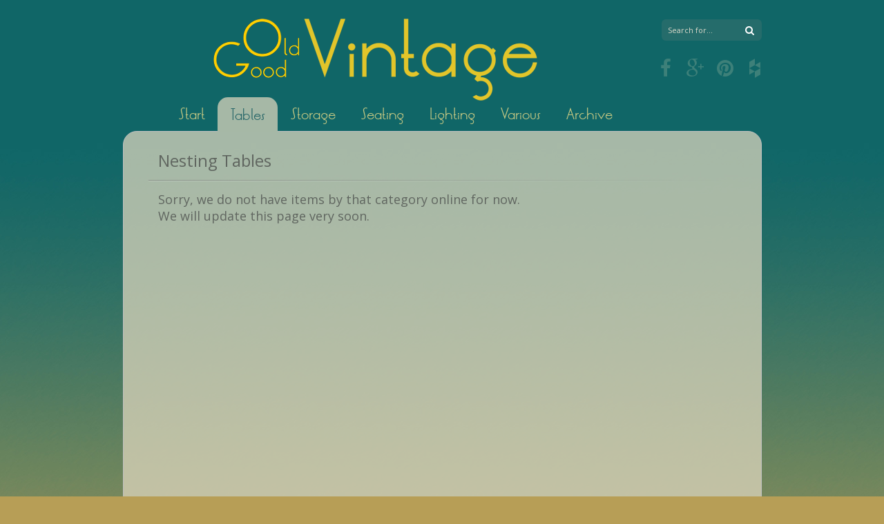

--- FILE ---
content_type: text/html; charset=UTF-8
request_url: http://www.goodoldvintage.de/tables/nesting_tables/
body_size: 9681
content:
<!DOCTYPE html>
<html lang="en-US">
        <head>
<link href='https://fonts.googleapis.com/css?family=Open+Sans' rel='stylesheet' type='text/css'>
<link rel="stylesheet" href="https://maxcdn.bootstrapcdn.com/font-awesome/4.5.0/css/font-awesome.min.css">
    

                <meta http-equiv="Content-Type" content="text/html; charset=UTF-8" />
                <title>Nesting Tables | Good Old Vintage • Design Furniture from the 50s, 60s and 70s</title>

                <link rel="profile" href="http://gmpg.org/xfn/11" />
                <link rel="shortcut icon" href="http://www.goodoldvintage.de/wp-content/themes/sight/images/favicon.ico" type="image/x-icon" />
                                 <script>(function(d, s, id){
				 var js, fjs = d.getElementsByTagName(s)[0];
				 if (d.getElementById(id)) {return;}
				 js = d.createElement(s); js.id = id;
				 js.src = "//connect.facebook.net/en_US/sdk.js#xfbml=1&version=v2.6";
				 fjs.parentNode.insertBefore(js, fjs);
			   }(document, 'script', 'facebook-jssdk'));</script><meta name='robots' content='max-image-preview:large' />
<link rel='dns-prefetch' href='//w.sharethis.com' />
<link rel='dns-prefetch' href='//netdna.bootstrapcdn.com' />
<link rel='dns-prefetch' href='//maxcdn.bootstrapcdn.com' />
<link rel="alternate" type="application/rss+xml" title="Good Old Vintage • Design Furniture from the 50s, 60s and 70s &raquo; Feed" href="http://www.goodoldvintage.de/feed/" />
<link rel="alternate" type="application/rss+xml" title="Good Old Vintage • Design Furniture from the 50s, 60s and 70s &raquo; Comments Feed" href="http://www.goodoldvintage.de/comments/feed/" />
<link rel="alternate" type="application/rss+xml" title="Good Old Vintage • Design Furniture from the 50s, 60s and 70s &raquo; Nesting Tables Category Feed" href="http://www.goodoldvintage.de/tables/nesting_tables/feed/" />
<script type="text/javascript">
window._wpemojiSettings = {"baseUrl":"https:\/\/s.w.org\/images\/core\/emoji\/14.0.0\/72x72\/","ext":".png","svgUrl":"https:\/\/s.w.org\/images\/core\/emoji\/14.0.0\/svg\/","svgExt":".svg","source":{"concatemoji":"http:\/\/www.goodoldvintage.de\/wp-includes\/js\/wp-emoji-release.min.js?ver=6.3.7"}};
/*! This file is auto-generated */
!function(i,n){var o,s,e;function c(e){try{var t={supportTests:e,timestamp:(new Date).valueOf()};sessionStorage.setItem(o,JSON.stringify(t))}catch(e){}}function p(e,t,n){e.clearRect(0,0,e.canvas.width,e.canvas.height),e.fillText(t,0,0);var t=new Uint32Array(e.getImageData(0,0,e.canvas.width,e.canvas.height).data),r=(e.clearRect(0,0,e.canvas.width,e.canvas.height),e.fillText(n,0,0),new Uint32Array(e.getImageData(0,0,e.canvas.width,e.canvas.height).data));return t.every(function(e,t){return e===r[t]})}function u(e,t,n){switch(t){case"flag":return n(e,"\ud83c\udff3\ufe0f\u200d\u26a7\ufe0f","\ud83c\udff3\ufe0f\u200b\u26a7\ufe0f")?!1:!n(e,"\ud83c\uddfa\ud83c\uddf3","\ud83c\uddfa\u200b\ud83c\uddf3")&&!n(e,"\ud83c\udff4\udb40\udc67\udb40\udc62\udb40\udc65\udb40\udc6e\udb40\udc67\udb40\udc7f","\ud83c\udff4\u200b\udb40\udc67\u200b\udb40\udc62\u200b\udb40\udc65\u200b\udb40\udc6e\u200b\udb40\udc67\u200b\udb40\udc7f");case"emoji":return!n(e,"\ud83e\udef1\ud83c\udffb\u200d\ud83e\udef2\ud83c\udfff","\ud83e\udef1\ud83c\udffb\u200b\ud83e\udef2\ud83c\udfff")}return!1}function f(e,t,n){var r="undefined"!=typeof WorkerGlobalScope&&self instanceof WorkerGlobalScope?new OffscreenCanvas(300,150):i.createElement("canvas"),a=r.getContext("2d",{willReadFrequently:!0}),o=(a.textBaseline="top",a.font="600 32px Arial",{});return e.forEach(function(e){o[e]=t(a,e,n)}),o}function t(e){var t=i.createElement("script");t.src=e,t.defer=!0,i.head.appendChild(t)}"undefined"!=typeof Promise&&(o="wpEmojiSettingsSupports",s=["flag","emoji"],n.supports={everything:!0,everythingExceptFlag:!0},e=new Promise(function(e){i.addEventListener("DOMContentLoaded",e,{once:!0})}),new Promise(function(t){var n=function(){try{var e=JSON.parse(sessionStorage.getItem(o));if("object"==typeof e&&"number"==typeof e.timestamp&&(new Date).valueOf()<e.timestamp+604800&&"object"==typeof e.supportTests)return e.supportTests}catch(e){}return null}();if(!n){if("undefined"!=typeof Worker&&"undefined"!=typeof OffscreenCanvas&&"undefined"!=typeof URL&&URL.createObjectURL&&"undefined"!=typeof Blob)try{var e="postMessage("+f.toString()+"("+[JSON.stringify(s),u.toString(),p.toString()].join(",")+"));",r=new Blob([e],{type:"text/javascript"}),a=new Worker(URL.createObjectURL(r),{name:"wpTestEmojiSupports"});return void(a.onmessage=function(e){c(n=e.data),a.terminate(),t(n)})}catch(e){}c(n=f(s,u,p))}t(n)}).then(function(e){for(var t in e)n.supports[t]=e[t],n.supports.everything=n.supports.everything&&n.supports[t],"flag"!==t&&(n.supports.everythingExceptFlag=n.supports.everythingExceptFlag&&n.supports[t]);n.supports.everythingExceptFlag=n.supports.everythingExceptFlag&&!n.supports.flag,n.DOMReady=!1,n.readyCallback=function(){n.DOMReady=!0}}).then(function(){return e}).then(function(){var e;n.supports.everything||(n.readyCallback(),(e=n.source||{}).concatemoji?t(e.concatemoji):e.wpemoji&&e.twemoji&&(t(e.twemoji),t(e.wpemoji)))}))}((window,document),window._wpemojiSettings);
</script>
<style type="text/css">
img.wp-smiley,
img.emoji {
	display: inline !important;
	border: none !important;
	box-shadow: none !important;
	height: 1em !important;
	width: 1em !important;
	margin: 0 0.07em !important;
	vertical-align: -0.1em !important;
	background: none !important;
	padding: 0 !important;
}
</style>
	<link rel='stylesheet' id='validate-engine-css-css' href='http://www.goodoldvintage.de/wp-content/plugins/wysija-newsletters/css/validationEngine.jquery.css?ver=2.13' type='text/css' media='all' />
<link rel='stylesheet' id='fotorama.css-css' href='http://www.goodoldvintage.de/wp-content/plugins/fotorama/fotorama.css?ver=6.3.7' type='text/css' media='all' />
<link rel='stylesheet' id='fotorama-wp.css-css' href='http://www.goodoldvintage.de/wp-content/plugins/fotorama/fotorama-wp.css?ver=6.3.7' type='text/css' media='all' />
<link rel='stylesheet' id='wp-block-library-css' href='http://www.goodoldvintage.de/wp-includes/css/dist/block-library/style.min.css?ver=6.3.7' type='text/css' media='all' />
<style id='classic-theme-styles-inline-css' type='text/css'>
/*! This file is auto-generated */
.wp-block-button__link{color:#fff;background-color:#32373c;border-radius:9999px;box-shadow:none;text-decoration:none;padding:calc(.667em + 2px) calc(1.333em + 2px);font-size:1.125em}.wp-block-file__button{background:#32373c;color:#fff;text-decoration:none}
</style>
<style id='global-styles-inline-css' type='text/css'>
body{--wp--preset--color--black: #000000;--wp--preset--color--cyan-bluish-gray: #abb8c3;--wp--preset--color--white: #ffffff;--wp--preset--color--pale-pink: #f78da7;--wp--preset--color--vivid-red: #cf2e2e;--wp--preset--color--luminous-vivid-orange: #ff6900;--wp--preset--color--luminous-vivid-amber: #fcb900;--wp--preset--color--light-green-cyan: #7bdcb5;--wp--preset--color--vivid-green-cyan: #00d084;--wp--preset--color--pale-cyan-blue: #8ed1fc;--wp--preset--color--vivid-cyan-blue: #0693e3;--wp--preset--color--vivid-purple: #9b51e0;--wp--preset--gradient--vivid-cyan-blue-to-vivid-purple: linear-gradient(135deg,rgba(6,147,227,1) 0%,rgb(155,81,224) 100%);--wp--preset--gradient--light-green-cyan-to-vivid-green-cyan: linear-gradient(135deg,rgb(122,220,180) 0%,rgb(0,208,130) 100%);--wp--preset--gradient--luminous-vivid-amber-to-luminous-vivid-orange: linear-gradient(135deg,rgba(252,185,0,1) 0%,rgba(255,105,0,1) 100%);--wp--preset--gradient--luminous-vivid-orange-to-vivid-red: linear-gradient(135deg,rgba(255,105,0,1) 0%,rgb(207,46,46) 100%);--wp--preset--gradient--very-light-gray-to-cyan-bluish-gray: linear-gradient(135deg,rgb(238,238,238) 0%,rgb(169,184,195) 100%);--wp--preset--gradient--cool-to-warm-spectrum: linear-gradient(135deg,rgb(74,234,220) 0%,rgb(151,120,209) 20%,rgb(207,42,186) 40%,rgb(238,44,130) 60%,rgb(251,105,98) 80%,rgb(254,248,76) 100%);--wp--preset--gradient--blush-light-purple: linear-gradient(135deg,rgb(255,206,236) 0%,rgb(152,150,240) 100%);--wp--preset--gradient--blush-bordeaux: linear-gradient(135deg,rgb(254,205,165) 0%,rgb(254,45,45) 50%,rgb(107,0,62) 100%);--wp--preset--gradient--luminous-dusk: linear-gradient(135deg,rgb(255,203,112) 0%,rgb(199,81,192) 50%,rgb(65,88,208) 100%);--wp--preset--gradient--pale-ocean: linear-gradient(135deg,rgb(255,245,203) 0%,rgb(182,227,212) 50%,rgb(51,167,181) 100%);--wp--preset--gradient--electric-grass: linear-gradient(135deg,rgb(202,248,128) 0%,rgb(113,206,126) 100%);--wp--preset--gradient--midnight: linear-gradient(135deg,rgb(2,3,129) 0%,rgb(40,116,252) 100%);--wp--preset--font-size--small: 13px;--wp--preset--font-size--medium: 20px;--wp--preset--font-size--large: 36px;--wp--preset--font-size--x-large: 42px;--wp--preset--spacing--20: 0.44rem;--wp--preset--spacing--30: 0.67rem;--wp--preset--spacing--40: 1rem;--wp--preset--spacing--50: 1.5rem;--wp--preset--spacing--60: 2.25rem;--wp--preset--spacing--70: 3.38rem;--wp--preset--spacing--80: 5.06rem;--wp--preset--shadow--natural: 6px 6px 9px rgba(0, 0, 0, 0.2);--wp--preset--shadow--deep: 12px 12px 50px rgba(0, 0, 0, 0.4);--wp--preset--shadow--sharp: 6px 6px 0px rgba(0, 0, 0, 0.2);--wp--preset--shadow--outlined: 6px 6px 0px -3px rgba(255, 255, 255, 1), 6px 6px rgba(0, 0, 0, 1);--wp--preset--shadow--crisp: 6px 6px 0px rgba(0, 0, 0, 1);}:where(.is-layout-flex){gap: 0.5em;}:where(.is-layout-grid){gap: 0.5em;}body .is-layout-flow > .alignleft{float: left;margin-inline-start: 0;margin-inline-end: 2em;}body .is-layout-flow > .alignright{float: right;margin-inline-start: 2em;margin-inline-end: 0;}body .is-layout-flow > .aligncenter{margin-left: auto !important;margin-right: auto !important;}body .is-layout-constrained > .alignleft{float: left;margin-inline-start: 0;margin-inline-end: 2em;}body .is-layout-constrained > .alignright{float: right;margin-inline-start: 2em;margin-inline-end: 0;}body .is-layout-constrained > .aligncenter{margin-left: auto !important;margin-right: auto !important;}body .is-layout-constrained > :where(:not(.alignleft):not(.alignright):not(.alignfull)){max-width: var(--wp--style--global--content-size);margin-left: auto !important;margin-right: auto !important;}body .is-layout-constrained > .alignwide{max-width: var(--wp--style--global--wide-size);}body .is-layout-flex{display: flex;}body .is-layout-flex{flex-wrap: wrap;align-items: center;}body .is-layout-flex > *{margin: 0;}body .is-layout-grid{display: grid;}body .is-layout-grid > *{margin: 0;}:where(.wp-block-columns.is-layout-flex){gap: 2em;}:where(.wp-block-columns.is-layout-grid){gap: 2em;}:where(.wp-block-post-template.is-layout-flex){gap: 1.25em;}:where(.wp-block-post-template.is-layout-grid){gap: 1.25em;}.has-black-color{color: var(--wp--preset--color--black) !important;}.has-cyan-bluish-gray-color{color: var(--wp--preset--color--cyan-bluish-gray) !important;}.has-white-color{color: var(--wp--preset--color--white) !important;}.has-pale-pink-color{color: var(--wp--preset--color--pale-pink) !important;}.has-vivid-red-color{color: var(--wp--preset--color--vivid-red) !important;}.has-luminous-vivid-orange-color{color: var(--wp--preset--color--luminous-vivid-orange) !important;}.has-luminous-vivid-amber-color{color: var(--wp--preset--color--luminous-vivid-amber) !important;}.has-light-green-cyan-color{color: var(--wp--preset--color--light-green-cyan) !important;}.has-vivid-green-cyan-color{color: var(--wp--preset--color--vivid-green-cyan) !important;}.has-pale-cyan-blue-color{color: var(--wp--preset--color--pale-cyan-blue) !important;}.has-vivid-cyan-blue-color{color: var(--wp--preset--color--vivid-cyan-blue) !important;}.has-vivid-purple-color{color: var(--wp--preset--color--vivid-purple) !important;}.has-black-background-color{background-color: var(--wp--preset--color--black) !important;}.has-cyan-bluish-gray-background-color{background-color: var(--wp--preset--color--cyan-bluish-gray) !important;}.has-white-background-color{background-color: var(--wp--preset--color--white) !important;}.has-pale-pink-background-color{background-color: var(--wp--preset--color--pale-pink) !important;}.has-vivid-red-background-color{background-color: var(--wp--preset--color--vivid-red) !important;}.has-luminous-vivid-orange-background-color{background-color: var(--wp--preset--color--luminous-vivid-orange) !important;}.has-luminous-vivid-amber-background-color{background-color: var(--wp--preset--color--luminous-vivid-amber) !important;}.has-light-green-cyan-background-color{background-color: var(--wp--preset--color--light-green-cyan) !important;}.has-vivid-green-cyan-background-color{background-color: var(--wp--preset--color--vivid-green-cyan) !important;}.has-pale-cyan-blue-background-color{background-color: var(--wp--preset--color--pale-cyan-blue) !important;}.has-vivid-cyan-blue-background-color{background-color: var(--wp--preset--color--vivid-cyan-blue) !important;}.has-vivid-purple-background-color{background-color: var(--wp--preset--color--vivid-purple) !important;}.has-black-border-color{border-color: var(--wp--preset--color--black) !important;}.has-cyan-bluish-gray-border-color{border-color: var(--wp--preset--color--cyan-bluish-gray) !important;}.has-white-border-color{border-color: var(--wp--preset--color--white) !important;}.has-pale-pink-border-color{border-color: var(--wp--preset--color--pale-pink) !important;}.has-vivid-red-border-color{border-color: var(--wp--preset--color--vivid-red) !important;}.has-luminous-vivid-orange-border-color{border-color: var(--wp--preset--color--luminous-vivid-orange) !important;}.has-luminous-vivid-amber-border-color{border-color: var(--wp--preset--color--luminous-vivid-amber) !important;}.has-light-green-cyan-border-color{border-color: var(--wp--preset--color--light-green-cyan) !important;}.has-vivid-green-cyan-border-color{border-color: var(--wp--preset--color--vivid-green-cyan) !important;}.has-pale-cyan-blue-border-color{border-color: var(--wp--preset--color--pale-cyan-blue) !important;}.has-vivid-cyan-blue-border-color{border-color: var(--wp--preset--color--vivid-cyan-blue) !important;}.has-vivid-purple-border-color{border-color: var(--wp--preset--color--vivid-purple) !important;}.has-vivid-cyan-blue-to-vivid-purple-gradient-background{background: var(--wp--preset--gradient--vivid-cyan-blue-to-vivid-purple) !important;}.has-light-green-cyan-to-vivid-green-cyan-gradient-background{background: var(--wp--preset--gradient--light-green-cyan-to-vivid-green-cyan) !important;}.has-luminous-vivid-amber-to-luminous-vivid-orange-gradient-background{background: var(--wp--preset--gradient--luminous-vivid-amber-to-luminous-vivid-orange) !important;}.has-luminous-vivid-orange-to-vivid-red-gradient-background{background: var(--wp--preset--gradient--luminous-vivid-orange-to-vivid-red) !important;}.has-very-light-gray-to-cyan-bluish-gray-gradient-background{background: var(--wp--preset--gradient--very-light-gray-to-cyan-bluish-gray) !important;}.has-cool-to-warm-spectrum-gradient-background{background: var(--wp--preset--gradient--cool-to-warm-spectrum) !important;}.has-blush-light-purple-gradient-background{background: var(--wp--preset--gradient--blush-light-purple) !important;}.has-blush-bordeaux-gradient-background{background: var(--wp--preset--gradient--blush-bordeaux) !important;}.has-luminous-dusk-gradient-background{background: var(--wp--preset--gradient--luminous-dusk) !important;}.has-pale-ocean-gradient-background{background: var(--wp--preset--gradient--pale-ocean) !important;}.has-electric-grass-gradient-background{background: var(--wp--preset--gradient--electric-grass) !important;}.has-midnight-gradient-background{background: var(--wp--preset--gradient--midnight) !important;}.has-small-font-size{font-size: var(--wp--preset--font-size--small) !important;}.has-medium-font-size{font-size: var(--wp--preset--font-size--medium) !important;}.has-large-font-size{font-size: var(--wp--preset--font-size--large) !important;}.has-x-large-font-size{font-size: var(--wp--preset--font-size--x-large) !important;}
.wp-block-navigation a:where(:not(.wp-element-button)){color: inherit;}
:where(.wp-block-post-template.is-layout-flex){gap: 1.25em;}:where(.wp-block-post-template.is-layout-grid){gap: 1.25em;}
:where(.wp-block-columns.is-layout-flex){gap: 2em;}:where(.wp-block-columns.is-layout-grid){gap: 2em;}
.wp-block-pullquote{font-size: 1.5em;line-height: 1.6;}
</style>
<link rel='stylesheet' id='font-awesome-css' href='//netdna.bootstrapcdn.com/font-awesome/4.1.0/css/font-awesome.css' type='text/css' media='screen' />
<link rel='stylesheet' id='simple-share-buttons-adder-font-awesome-css' href='//maxcdn.bootstrapcdn.com/font-awesome/4.3.0/css/font-awesome.min.css?ver=6.3.7' type='text/css' media='all' />
<link rel='stylesheet' id='sight-style-css' href='http://www.goodoldvintage.de/wp-content/themes/sight/style.css?ver=6.3.7' type='text/css' media='all' />
<!--[if IE]>
<link rel='stylesheet' id='sight-ie-css' href='http://www.goodoldvintage.de/wp-content/themes/sight/ie.css?ver=20131217' type='text/css' media='all' />
<![endif]-->
<script type='text/javascript' src='http://www.goodoldvintage.de/wp-includes/js/jquery/jquery.min.js?ver=3.7.0' id='jquery-core-js'></script>
<script type='text/javascript' src='http://www.goodoldvintage.de/wp-includes/js/jquery/jquery-migrate.min.js?ver=3.4.1' id='jquery-migrate-js'></script>
<script type='text/javascript' src='http://www.goodoldvintage.de/wp-content/plugins/fotorama/fotorama.js?ver=6.3.7' id='fotorama.js-js'></script>
<script type='text/javascript' src='http://www.goodoldvintage.de/wp-content/plugins/fotoramaDefaults.js?ver=6.3.7' id='fotoramaDefaults.js-js'></script>
<script type='text/javascript' src='http://www.goodoldvintage.de/wp-content/plugins/fotorama/fotorama-wp.js?ver=6.3.7' id='fotorama-wp.js-js'></script>
<script type='text/javascript' src='http://www.goodoldvintage.de/wp-content/themes/sight/js/jquery.cycle.all.min.js?ver=6.3.7' id='cycle-js'></script>
<script type='text/javascript' src='http://www.goodoldvintage.de/wp-content/themes/sight/js/jquery.cookie.js?ver=6.3.7' id='cookie-js'></script>
<script type='text/javascript' src='http://www.goodoldvintage.de/wp-content/themes/sight/js/view.js?ver=6.3.7' id='view-js'></script>
<script id='st_insights_js' type='text/javascript' src='http://w.sharethis.com/button/st_insights.js?publisher=4d48b7c5-0ae3-43d4-bfbe-3ff8c17a8ae6&#038;product=simpleshare' id='ssba-sharethis-js'></script>
<script type='text/javascript' src='http://www.goodoldvintage.de/wp-content/plugins/sticky-menu-or-anything-on-scroll/assets/js/jq-sticky-anything.min.js?ver=2.1.1' id='stickyAnythingLib-js'></script>
<link rel="https://api.w.org/" href="http://www.goodoldvintage.de/wp-json/" /><link rel="alternate" type="application/json" href="http://www.goodoldvintage.de/wp-json/wp/v2/categories/166" /><link rel="EditURI" type="application/rsd+xml" title="RSD" href="http://www.goodoldvintage.de/xmlrpc.php?rsd" />
<meta name="generator" content="WordPress 6.3.7" />
<style>.post-thumbnail img[src$='.svg'] { width: 100%; height: auto; }</style>
<style>
.scroll-back-to-top-wrapper {
    position: fixed;
	opacity: 0;
	visibility: hidden;
	overflow: hidden;
	text-align: center;
	z-index: 99999999;
    background-color: #5e5e5e;
	color: #eeeeee;
	width: 50px;
	height: 48px;
	line-height: 48px;
	right: 30px;
	bottom: 10px;
	padding-top: 2px;
	border-top-left-radius: 10px;
	border-top-right-radius: 10px;
	border-bottom-right-radius: 10px;
	border-bottom-left-radius: 10px;
	-webkit-transition: all 0.5s ease-in-out;
	-moz-transition: all 0.5s ease-in-out;
	-ms-transition: all 0.5s ease-in-out;
	-o-transition: all 0.5s ease-in-out;
	transition: all 0.5s ease-in-out;
}
.scroll-back-to-top-wrapper:hover {
	background-color: #020202;
  color: #eeeeee;
}
.scroll-back-to-top-wrapper.show {
    visibility:visible;
    cursor:pointer;
	opacity: 0.5;
}
.scroll-back-to-top-wrapper i.fa {
	line-height: inherit;
}
.scroll-back-to-top-wrapper .fa-lg {
	vertical-align: 0;
}
.scroll-back-to-top-wrapper {background-color: rgba(71, 71, 71, 0.42);}</style><link rel="alternate" href="http://www.goodoldvintage.de/%e2%80%a2tables%e2%80%a2/%e2%80%a2nesting-tables%e2%80%a2/" hreflang="de" />
<link rel="alternate" href="http://www.goodoldvintage.de/tables/nesting_tables/" hreflang="en" />
<link rel="icon" href="http://www.goodoldvintage.de/wp-content/uploads/cropped-favicon-32x32.png" sizes="32x32" />
<link rel="icon" href="http://www.goodoldvintage.de/wp-content/uploads/cropped-favicon-192x192.png" sizes="192x192" />
<link rel="apple-touch-icon" href="http://www.goodoldvintage.de/wp-content/uploads/cropped-favicon-180x180.png" />
<meta name="msapplication-TileImage" content="http://www.goodoldvintage.de/wp-content/uploads/cropped-favicon-270x270.png" />
		<style type="text/css" id="wp-custom-css">
			.nav-roundslide a { margin-top: 10px;} .adress2 {background: rgba(92, 93, 81, 0.25) none repeat scroll 0 0; width: 510px;
padding: 20px 20px 20px 20px;
color: #4a4d48;
font-size: medium;
border-radius: 0px 15px 0px 0px;} 
.dd {width:0 auto;}		</style>
		                

        </head>
        <body class="archive category category-nesting_tables category-166" style="background: #b79e56 url('http://www.goodoldvintage.de/wp-content/uploads/bg2.jpg') 50% 0 repeat-x;">




                <div class="wrapper"><div class="header clear" ><div class="logo"></div><div class="logo-retina"></div>
                                
                                <div class="search_form">
	<form method="get" id="searchform" action="http://www.goodoldvintage.de/">
		<fieldset>
			<input name="s" type="text" onfocus="if(this.value=='Search for...') this.value='';" onblur="if(this.value=='') this.value='Search for...';" value="Search for..." />
			<button type="submit" ><i class="fa fa-search fa-fw"></i></button>
		</fieldset>
	</form>
</div>
<div class="social-follow-box">
  <a href="https://www.facebook.com/goodoldvintage.de" target="blank" class="follow fb tooltip_s"><i class="fa fa-facebook fa-fw"></i><span class="tooltip-content">Follow us on Facebook!</span></a>  
  <a href="https://plus.google.com/+GoodoldvintageDe/posts"  target="blank" class="follow g tooltip_s"><i class="fa fa-google-plus fa-fw"></i><span class="tooltip-content">Add us on Google+!</span></a> 
  <a href="http://www.pinterest.com/mypicturescape/good-old-vintage/" target="blank" class="follow p tooltip_s"><i class="fa fa-pinterest fa-fw"></i><span class="tooltip-content">Visit us on Pinterest!</span></a>   
  <a href="http://www.houzz.de/user/goodoldvintage" target="blank" class="follow h tooltip_s"><i class="fa fa-houzz fa-fw"></i><span class="tooltip-content">Discover us on Houzz!</span></a>   
</div>
                                                        </div><a id="navjump" name="navjump"></a>
                                <div class="nav"><ul id="dd" class="dd"><li id="menu-item-11" class="menu-item menu-item-type-custom menu-item-object-custom menu-item-home menu-item-11"><a href="http://www.goodoldvintage.de/">Start</a></li>
<li id="menu-item-35" class="tables menu-item menu-item-type-taxonomy menu-item-object-category current-category-ancestor current-menu-ancestor current-menu-parent current-category-parent menu-item-has-children parent menu-item-35"><a title="main" href="http://www.goodoldvintage.de/tables/">Tables</a>
<ul class="sub-menu">
	<li id="menu-item-238" class="menu-item menu-item-type-taxonomy menu-item-object-category menu-item-238"><a href="http://www.goodoldvintage.de/tables/coffee_side_tables/">Coffee &#038; Side Tables</a></li>
	<li id="menu-item-239" class="menu-item menu-item-type-taxonomy menu-item-object-category menu-item-239"><a href="http://www.goodoldvintage.de/tables/dining_tables/">Dining Tables</a></li>
	<li id="menu-item-240" class="menu-item menu-item-type-taxonomy menu-item-object-category current-menu-item menu-item-240"><a href="http://www.goodoldvintage.de/tables/nesting_tables/" aria-current="page">Nesting Tables</a></li>
	<li id="menu-item-241" class="menu-item menu-item-type-taxonomy menu-item-object-category menu-item-241"><a href="http://www.goodoldvintage.de/tables/serving_trolleys/">Serving Trolleys</a></li>
	<li id="menu-item-249" class="menu-item menu-item-type-taxonomy menu-item-object-category menu-item-249"><a href="http://www.goodoldvintage.de/tables/writing-desks/">Writing Desks</a></li>
</ul>
</li>
<li id="menu-item-140" class="storage menu-item menu-item-type-taxonomy menu-item-object-category menu-item-has-children parent menu-item-140"><a title="main" href="http://www.goodoldvintage.de/storage/">Storage</a>
<ul class="sub-menu">
	<li id="menu-item-44" class="menu-item menu-item-type-taxonomy menu-item-object-category menu-item-44"><a href="http://www.goodoldvintage.de/storage/cabinets/">Cabinets</a></li>
	<li id="menu-item-141" class="menu-item menu-item-type-taxonomy menu-item-object-category menu-item-141"><a href="http://www.goodoldvintage.de/storage/wall_units/">Wall Units</a></li>
	<li id="menu-item-144" class="menu-item menu-item-type-taxonomy menu-item-object-category menu-item-144"><a href="http://www.goodoldvintage.de/storage/chests_of_drawers/">Chests Of Drawers</a></li>
	<li id="menu-item-145" class="menu-item menu-item-type-taxonomy menu-item-object-category menu-item-145"><a href="http://www.goodoldvintage.de/storage/sideboards_en/">Sideboards</a></li>
</ul>
</li>
<li id="menu-item-231" class="seating menu-item menu-item-type-taxonomy menu-item-object-category menu-item-has-children parent menu-item-231"><a href="http://www.goodoldvintage.de/seating/">Seating</a>
<ul class="sub-menu">
	<li id="menu-item-236" class="menu-item menu-item-type-taxonomy menu-item-object-category menu-item-236"><a href="http://www.goodoldvintage.de/seating/dining_office_chairs/">Dinner &#038; Office Chairs</a></li>
	<li id="menu-item-232" class="menu-item menu-item-type-taxonomy menu-item-object-category menu-item-232"><a href="http://www.goodoldvintage.de/seating/daybeds_benches/">Daybeds &#038; Benches</a></li>
	<li id="menu-item-233" class="menu-item menu-item-type-taxonomy menu-item-object-category menu-item-233"><a href="http://www.goodoldvintage.de/seating/lounge_rocking_chairs/">Lounge &#038; Rocking Chairs</a></li>
	<li id="menu-item-234" class="menu-item menu-item-type-taxonomy menu-item-object-category menu-item-234"><a href="http://www.goodoldvintage.de/seating/seating_groups_sofas/">Sofa &#038; Seating Groups</a></li>
	<li id="menu-item-235" class="menu-item menu-item-type-taxonomy menu-item-object-category menu-item-235"><a href="http://www.goodoldvintage.de/seating/stools/">Stools</a></li>
</ul>
</li>
<li id="menu-item-46" class="lighting menu-item menu-item-type-taxonomy menu-item-object-category menu-item-has-children parent menu-item-46"><a href="http://www.goodoldvintage.de/lighting/">Lighting</a>
<ul class="sub-menu">
	<li id="menu-item-226" class="menu-item menu-item-type-taxonomy menu-item-object-category menu-item-226"><a href="http://www.goodoldvintage.de/lighting/ceiling_lamps/">Ceiling Lamps</a></li>
	<li id="menu-item-227" class="menu-item menu-item-type-taxonomy menu-item-object-category menu-item-227"><a href="http://www.goodoldvintage.de/lighting/desk_lamps/">Desk Lamps</a></li>
	<li id="menu-item-228" class="menu-item menu-item-type-taxonomy menu-item-object-category menu-item-228"><a href="http://www.goodoldvintage.de/lighting/floor_lamps/">Floor Lamps</a></li>
	<li id="menu-item-229" class="menu-item menu-item-type-taxonomy menu-item-object-category menu-item-229"><a href="http://www.goodoldvintage.de/lighting/hanging_lamps/">Hanging Lamps</a></li>
	<li id="menu-item-230" class="menu-item menu-item-type-taxonomy menu-item-object-category menu-item-230"><a href="http://www.goodoldvintage.de/lighting/wall_lamps/">Wall Lamps</a></li>
</ul>
</li>
<li id="menu-item-237" class="various menu-item menu-item-type-taxonomy menu-item-object-category menu-item-has-children parent menu-item-237"><a href="http://www.goodoldvintage.de/various/">Various</a>
<ul class="sub-menu">
	<li id="menu-item-243" class="menu-item menu-item-type-taxonomy menu-item-object-category menu-item-243"><a href="http://www.goodoldvintage.de/various/candle_holders/">Candle Holders</a></li>
	<li id="menu-item-961" class="menu-item menu-item-type-taxonomy menu-item-object-category menu-item-961"><a href="http://www.goodoldvintage.de/various/art/">Art</a></li>
	<li id="menu-item-245" class="menu-item menu-item-type-taxonomy menu-item-object-category menu-item-245"><a href="http://www.goodoldvintage.de/various/magazine_holders/">Magazine Holders</a></li>
	<li id="menu-item-246" class="menu-item menu-item-type-taxonomy menu-item-object-category menu-item-246"><a href="http://www.goodoldvintage.de/various/mirrors/">Mirrors</a></li>
	<li id="menu-item-244" class="menu-item menu-item-type-taxonomy menu-item-object-category menu-item-244"><a href="http://www.goodoldvintage.de/various/coat_racks/">Coat Racks</a></li>
	<li id="menu-item-248" class="menu-item menu-item-type-taxonomy menu-item-object-category menu-item-248"><a href="http://www.goodoldvintage.de/various/vases/">Vases</a></li>
	<li id="menu-item-960" class="menu-item menu-item-type-taxonomy menu-item-object-category menu-item-960"><a href="http://www.goodoldvintage.de/various/clocks/">Clocks</a></li>
	<li id="menu-item-247" class="menu-item menu-item-type-taxonomy menu-item-object-category menu-item-247"><a href="http://www.goodoldvintage.de/various/miscellaneous/">Miscellaneous</a></li>
</ul>
</li>
<li id="menu-item-10" class="menu-item menu-item-type-taxonomy menu-item-object-category menu-item-10"><a href="http://www.goodoldvintage.de/archive/">Archive</a></li>
</ul></div>


                        
                        <!-- Container -->
                        <div id="container2" class="clear">                                <!-- Content -->
                                <div id="content">
<div class="content-title">

                    Nesting Tables        
    <a href="javascript: void(0);" id="mode"></a>
</div>

<h1 class="category-title-loop">Nesting Tables </h1>
<hr class="category-title-loop-hr"><hr class="category-title-loop-hr2"><p class="no-results">Sorry, we do not have items by that category online for now.<br/>We will update this page very soon.</p>



			</div>
			<!-- /Content -->

			<div class="sidebar">
        
        </div>
			</div>
			<!-- /Container -->

			<div class="footer">
<div class="footer-wrap">
<div multilinks-noscroll="true" class="footer-about"><h2>ABOUT</h2><br>We source and offer a wide variety of original mid 20th century furniture and objects. You can rely on our many years of experience and know-how about shipping and working with furniture. <a multilinks-noscroll="true" href="http://www.goodoldvintage.de/info/">[Read more]</a><br></div>
<div class="footer-contact"><h2>CONTACT</h2><br><span style="line-height: 1.7;"><i class="fa fa-phone side"></i> <a href="tel:+4915207133961">0049 15207133961</a><br><i class="fa fa-envelope side"></i> <a href="mailto:mail@goodoldvintage.de">mail@goodoldvintage.de</a><br><i class="fa fa-list-alt side"></i> or use our <a href="http://www.goodoldvintage.de/contact/#ninja_forms_form_1_cont">contact form</a></span></div>
<div multilinks-noscroll="true" class="footer-links"><h2>LINKS</h2><br><p multilinks-noscroll="true" style="font-size: 14px; line-height: 1.4;"></p><ul multilinks-noscroll="true"><li multilinks-noscroll="true"><a multilinks-noscroll="true" href="http://www.goodoldvintage.de/info/">Info</a></li><li multilinks-noscroll="true"><a multilinks-noscroll="true" href="http://www.goodoldvintage.de/Contact/">Contact</a></li><li multilinks-noscroll="true"><a multilinks-noscroll="true" href="http://www.goodoldvintage.de/shipping-and-payment/">Shipping &amp; Payment</a></li><li multilinks-noscroll="true"><a multilinks-noscroll="true" href="http://www.goodoldvintage.de/imprint/">Imprint</a></li></ul></div>
<div class="footer-visit"><h2>VISIT</h2><br>Good Old Vintage<br>Wüllener Str. 7<br>
48691 Vreden<br><i class="fa fa-globe side"></i> We ship worldwide!</div>
</div>
<div class="footer-wrap2">
<div class="footer-wrap2-i"><h2 style="font-size: 16px;">NEWSLETTER</h2><span class="nl-info">Want to stay up to date about upcoming sales, new items &amp; more? <div class="widget_wysija_cont php_wysija"><div id="msg-form-wysija-php697173dfda809-1" class="wysija-msg ajax"></div><form id="form-wysija-php697173dfda809-1" method="post" action="#wysija" class="widget_wysija php_wysija">
<p class="wysija-paragraph">
    
    
    	<input type="text" name="wysija[user][email]" class="wysija-input validate[required,custom[email]]" title="Email adress" placeholder="Email adress" value="" />
    
    
    
    <span class="abs-req">
        <input type="text" name="wysija[user][abs][email]" class="wysija-input validated[abs][email]" value="" />
    </span>
    
</p>

<input class="wysija-submit wysija-submit-field" type="submit" value="Subscribe" />

    <input type="hidden" name="form_id" value="1" />
    <input type="hidden" name="action" value="save" />
    <input type="hidden" name="controller" value="subscribers" />
    <input type="hidden" value="1" name="wysija-page" />

    
        <input type="hidden" name="wysija[user_list][list_ids]" value="1" />
    
 </form></div></div></div>
<div class="footer-wrap3">
<p class="follow_f">FOLLOW US <span multilinks-noscroll="true" style="margin-left: 15px;"><a multilinks-noscroll="true" href="https://www.facebook.com/goodoldvintage.de" target="_blank "><i class="fa fa-facebook fa-fw"></i></a> <a multilinks-noscroll="true" href="https://plus.google.com/b/113639466451309606723/113639466451309606723/posts" target="_blank"><i class="fa fa-google-plus fa-fw"></i></a> <a multilinks-noscroll="true" href="http://www.pinterest.com/mypicturescape/good-old-vintage/" target="_blank"><i class="fa fa-pinterest fa-fw"></i></a><a multilinks-noscroll="true" href="https://www.houzz.de/user/goodoldvintage" target="_blank "><i class="fa fa-houzz fa-fw"></i></a></span></p></div>
</div>
				
			</div>
		</div>
		<!-- Page generated: 1.732 s, 110 queries -->
		<div class="scroll-back-to-top-wrapper">
	<span class="scroll-back-to-top-inner">
					<i class="fa fa-3x fa-chevron-circle-up"></i>
			</span>
</div><!-- Powered by WPtouch Pro: 4.0.14 --><script type='text/javascript' src='http://www.goodoldvintage.de/wp-content/themes/sight/js/script.js?ver=6.3.7' id='script-js'></script>
<script type='text/javascript' id='scroll-back-to-top-js-extra'>
/* <![CDATA[ */
var scrollBackToTop = {"scrollDuration":"500","fadeDuration":"0.5"};
/* ]]> */
</script>
<script type='text/javascript' src='http://www.goodoldvintage.de/wp-content/plugins/scroll-back-to-top/assets/js/scroll-back-to-top.js' id='scroll-back-to-top-js'></script>
<script type='text/javascript' src='http://www.goodoldvintage.de/wp-content/plugins/simple-share-buttons-adder/js/ssba.js?ver=6.3.7' id='simple-share-buttons-adder-ssba-js'></script>
<script id="simple-share-buttons-adder-ssba-js-after" type="text/javascript">
Main.boot( [] );
</script>
<script type='text/javascript' id='stickThis-js-extra'>
/* <![CDATA[ */
var sticky_anything_engage = {"element":".nav","topspace":"0","minscreenwidth":"0","maxscreenwidth":"999999","zindex":"9999","legacymode":"1","dynamicmode":"","debugmode":"","pushup":"","adminbar":"1"};
/* ]]> */
</script>
<script type='text/javascript' src='http://www.goodoldvintage.de/wp-content/plugins/sticky-menu-or-anything-on-scroll/assets/js/stickThis.js?ver=2.1.1' id='stickThis-js'></script>
<script type='text/javascript' src='http://www.goodoldvintage.de/wp-content/plugins/wysija-newsletters/js/validate/languages/jquery.validationEngine-en.js?ver=2.13' id='wysija-validator-lang-js'></script>
<script type='text/javascript' src='http://www.goodoldvintage.de/wp-content/plugins/wysija-newsletters/js/validate/jquery.validationEngine.js?ver=2.13' id='wysija-validator-js'></script>
<script type='text/javascript' id='wysija-front-subscribers-js-extra'>
/* <![CDATA[ */
var wysijaAJAX = {"action":"wysija_ajax","controller":"subscribers","ajaxurl":"http:\/\/www.goodoldvintage.de\/wp-admin\/admin-ajax.php","loadingTrans":"Loading...","is_rtl":""};
/* ]]> */
</script>
<script type='text/javascript' src='http://www.goodoldvintage.de/wp-content/plugins/wysija-newsletters/js/front-subscribers.js?ver=2.13' id='wysija-front-subscribers-js'></script>

			</body>
</html>


--- FILE ---
content_type: text/css
request_url: http://www.goodoldvintage.de/wp-content/plugins/fotorama/fotorama-wp.css?ver=6.3.7
body_size: 486
content:
.fotorama--wp {
margin: auto;
text-align: center;
padding-top: 15px;
Background: rgba(136,132,109,.22);
border-radius: 20px;
}

.fotorama--fullscreen {
  margin: 0;
}

.gallery-settings h3:after {
  content: ' (Fotorama ignores them)';
  font-weight: normal;
  text-transform: none;
  white-space: nowrap;
}

[lang="ru-RU"] .gallery-settings h3:after {
	content: ' (Фоторама игнорирует их)';
}
.fotorama__dot { border: 1px solid #E6E6E6;
}

--- FILE ---
content_type: text/css
request_url: http://www.goodoldvintage.de/wp-content/themes/sight/style.css?ver=6.3.7
body_size: 56226
content:
/*
Theme Name: Good Old Vintage 
Original Theme Name: Sight
Original Theme URI: http://wpshower.com/themes/sight/
Original Author URI: http://www.wpshower.com
Original Author: WPSHOWER
Version: 1.1
License: GNU General Public License v2 or later
License URI: http://www.gnu.org/licenses/gpl-2.0.html
Copyright: (c) 2010 WPSHOWER
*/

/*** Reset ***/

@font-face {
            font-family: 'lt_oksana-webfont';
            src: url('fonts/lt_oksana-webfont.eot') ;      
            src: url('fonts/lt_oksana-webfont.eot?#iefix') format('embedded-opentype'),
            url('fonts/lt_oksana-webfont.woff') format('woff'),
            url('fonts/lt_oksana-webfont.ttf') format('truetype'),
            url('fonts/lt_oksana-webfont.svg#lt_oksanaregular') format('svg');
            font-weight: normal; font-style: normal;
        }

html,body,div,span,applet,object,iframe,h1,h2,h3,h4,h5,h6,p,blockquote,pre,a,abbr,acronym,address,big,cite,code,del,dfn,em,font,img,ins,kbd,q,s,samp,small,strike,strong,sub,sup,tt,var,b,u,i,center,dl,dt,dd,ol,ul,li,fieldset,form,label,legend,table,caption,tbody,tfoot,thead,tr,th,td{margin:0;padding:0;border:0;outline:0;font-size:100%;vertical-align:baseline;background:transparent;}
body{line-height:1;text-align:left;}
ol,ul{list-style:none;}
blockquote,q{quotes:none;}
blockquote:before,blockquote:after,q:before,q:after{content:'';content:none;}
:focus {outline:0;}
ins{text-decoration:none;}
del{text-decoration:line-through double;}
table{border-collapse:collapse;border-spacing:0;}
a {text-decoration:none;}
/*** Main ***/

body {font: 62.5% 'Open Sans', Arial; padding: 0px 0;}
.clear:after {content: "."; display: block; height: 0; clear: both; visibility: hidden; }
.left {float: left;}
.right {float: right;}

.wrapper {width: 925px; margin: 0 auto; border-radius: 18px;  min-height:100%;  }
#container {padding: 25px 0 45px; border-top: solid 1px #BDBDBD; border-bottom: solid 1px #A89780; Background:rgba(208, 203, 192, 0.72) none repeat scroll 0% 0%; width: 924px; -moz-box-shadow: inset 0 0 35px 125px #a69477; -webkit-box-shadow: inset 0 0 5px 5px#888; box-shadow: inset 0 20px 50px 5px rgba(0, 0, 0, 0.2); border-radius: 0px 0px 25px 25px; }
#container2 {padding: 25px 0 45px; border: solid 1px #C1C1C1; Background:rgba(225, 216, 191, 0.72) none repeat scroll 0px 0px; min-height:582px; -webkit-border-radius: 20px; -moz-border-radius: 20px; border-radius:20px;}



/*** Header ***/

.header { height: auto; overflow: hidden; padding-right: 0px;  background: #1D5E62 transparent; border: solid 0px;  }
.logostart {width: 735px; height: 354px; padding: 0px 0 0px 0px; overflow: hidden;  float: left; border: solid 0px;
        background-repeat: no-repeat; background-position:0px 0px, 0px 170px; }

.logo {background-image: url("http://www.goodoldvintage.de/wp-content/uploads/GOV-LOGO.png"); width: 735px; padding: 0px 0 0px 0px; overflow: hidden;  float: left; border: solid 0px;  background-repeat: no-repeat; background-position:0px 0px, 0px 170px; height: 225px; margin-left: 20px; margin-top: -30px; }
.logo img {max-height: 0px; max-width: 0px;}

@media only screen and (-webkit-min-device-pixel-ratio: 1.5),(min--moz-device-pixel-ratio: 1.5), (-o-min-device-pixel-ratio: 3/2), (min-resolution: 1.5dppx) { .logo {background-image: url("http://www.goodoldvintage.de/wp-content/uploads/GOV-LOGO1.png");  background-size: 735px 185px;}
}

.site-description {width: 290px; height: 0px; padding: 0px 0px 0; float: left; overflow: hidden;}
.site-description .textwidget {font-size: 11px; color: #656363; line-height: 1.3;}

.menu {width: 120px; padding-right: 0px; float: right; border: solid 0px;}
.menu ul {margin-top: 15px;}
.menu li {font-size: 18px; text-transform: uppercase; float:left; margin: 5px 5px 0 0; padding:5px;}
.menu a {color: #649FA3; text-decoration: none;}
.menu a:hover {color: #E9D5B5; text-decoration: none;}

.search_form {width: 145px; margin-top: 28px; float: right; border: solid 0px; box-sizing: border-box;}
.search_form fieldset {width: 145px; height: 31px; background: none repeat scroll 0% 0% rgba(220, 160, 140, 0.1); border-radius: 6px; box-shadow: 0px 0px 0px inset; box-sizing: border-box;}
.search_form input:focus { background: #0D5B5D; border-radius:6px 0px 0px 6px;}
.search_form input {height: 31px; width: 110px; border: none;   background: none; padding: 9px; color: #DAD8C9; font: 11px 'open sans', Arial; vertical-align: middle; margin-right: 8px; transition: all 0.4s ease-in-out 0s; box-sizing: border-box; -webkit-box-sizing: border-box; -moz-box-sizing: border-box;  }
.search_form button {width: 20px; background: transparent; cursor: pointer; border: none; vertical-align: middle; box-sizing: border-box; transition:all 1s ease; -webkit-transition:all 1s ease;color:white;font-size: 14px;transform: translateX(-8px);}
.search_form button:hover {cursor: pointer; border: none; vertical-align: middle;color:#F8FF9E; }

.search-title {color: #484C35; font-size: 18px; padding: 15px 0px 5px 35px; border-bottom: 0px solid #536E6B; position: relative;  }
.search-again { border-style:none; width: 250px; height:25px; background: none repeat scroll 0% 0% rgba(218, 215, 208, 0.7); color: #867F72; padding: 4px 4px 4px 8px; border-radius: 3px;}
.search-again:focus{ background: none repeat scroll 0% 0% #E9E6D3; transition: all 0.2s ease-in-out 0s;}
.search-button { border-style:none; width: 70px; height: 33px; background: none repeat scroll 0% 0% #E8E5DC; color: #6E675A; padding: 4px 0px 4px 0px; border-radius: 3px;}
.search-button:hover {cursor: pointer; background: rgb(134, 125, 97); color: rgba(247, 247, 247, 1); transition: all 0.2s ease-in-out 0s;}
.result {color: rgb(106, 90, 49);}

/*** Navigation ***/

.nav { font: 100%  lt_oksana-webfont, open sans, arial; Background: transparent;  max-width:885px; margin-top: -55px; padding-right:20px; padding-left:20px; }
.element-is-sticky { background-color: rgba(59, 109, 90, 0.75); }
.cloned { background: rgba(72, 71, 65, 0.86) none repeat scroll 0% 0%; border-bottom: 1px solid rgba(218, 217, 212, 0.9); }
.dd {height: 50px; width:auto; text-align:center; width: 800px; margin: 0 auto;}
.dd li { display: block; float: left; text-align: center; font-size: 18px; padding: 4px 0px 0px 0px; border-left: 1px solid rgba(178, 168, 168, 0);  }
.dd li a {color: rgb(196, 200, 131); text-decoration: none; display: block; padding-top: 8px; margin: 0 18px; margin-bottom: 10px; white-space: nowrap;  text-align:center; }
.dd li a:hover {color: #E9D5B5; text-decoration: none;}


.dd li ul {position: absolute;  box-shadow: 1px 1px 2px #091507; overflow: hidden; visibility: hidden;  z-index: 100; background: rgba(70, 66, 46, 0.8);
-webkit-border-bottom-left-radius: 10px; -webkit-border-bottom-right-radius: 10px; -moz-border-radius-bottomleft: 10px; -moz-border-radius-bottomright: 10px; border-bottom-left-radius: 10px; border-bottom-right-radius: 10px; border-left: 1px solid rgba(178,168,168,.44);}
.dd li ul li { float: none; border: none; font-size: 16px; text-align: left; padding:10px 20px;}
.dd li ul li:hover {background-color: rgba(154, 152, 136, 0.32);}
.dd li ul li a {color: #E8EAC5; display: inline; margin: 0 !important; white-space: normal;}
.dd li ul li a:hover {color: #F9F7EB ; border-radius: 10px; transition: all 0.3s ease-in-out 0s;}
.dd li.dd {margin-top:0px; height:50px;  }
.dd li.dd_hover { box-shadow: 1px 0px 2px #3C3C3C; color: #EDB254; background:rgba(94, 90, 73, 0.8); -webkit-border-top-left-radius: 15px; -webkit-border-top-right-radius: 15px; -moz-border-radius-topleft: 15px; -moz-border-radius-topright: 15px; border-top-left-radius: 15px; border-top-right-radius: 15px;  margin-top:0px; border-left: 1px solid rgba(178, 168, 168, 0.44);}
a.dd_hover:hover { color: #C6DEB7; text-decoration: none !important;  }
.submenu a:hover { background: rgba(189,172,138,0.9); text-decoration: none; Color: #C6DEB7; }
.submenu a { Color: #E8EAC5; }
.submenu {width:250px;}
.dd li.parent.current-category-parent a { color:#276668;}
.dd li.parent a.dd_hover {color: #DBDBDB; margin-bottom: 10px; border-bottom: 0px solid #fff; }

.cloned li {font-size:15px; padding:0px;transition:0.5s;}
.cloned li a {margin: 0px 18px 8px;}
.cloned li:hover {background: rgba(36, 36, 36, 0.55) none repeat scroll 0% 0%;}
.cloned li a:hover {color: white;}
.cloned .dd {height:auto;}


/*** Slideshow ***/

#slideshow, .slideshow {background: rgba(204, 193, 162, 0.33); height: 290px; width: 924px; overflow: hidden; position: relative; -webkit-border-top-left-radius: 10px; -webkit-border-top-right-radius: 10px;
-moz-border-radius-topleft: 10px; -moz-border-radius-topright: 10px; border-top-left-radius: 10px; border-top-right-radius: 10px; color: #635846;}
.slide {height: 290px; width: 903px; border-radius:0px 10px 0px 10px; border-bottom: 1px solid #d9d9d9; }
.slide img {display: block; float: left; width: 640px; height: 290px; position: relative; top: -20px; left: -30px;}
.slide .post {padding: 20px 30px 0; border-radius:10px; border: solid 0px #efe3d3;}
.slide .post-category {font-size: 12px; color: #B2C1A9;  margin-bottom: 5px;}
.slide .post a {color: #675a42; transition:0.5s;}
.slide .post a:hover {color: #9b896d;}
.slide .post .post-category a {text-decoration: none; color: #B2C1A9; transition:0.5s;   }
.slide .post .post-category a:hover {text-decoration: none; color: #E4DD8A;}
.slide .post h2 {margin-bottom: 5px;}
.slide .post h2, .slide .post h2 a {color: #C6DEB7; font-size: 24px; font-weight: normal; text-decoration: none;}
.slide .post h2 a:hover {text-decoration: none; Color: #E4DD8A;}
.slide .post .post-meta {display: none; font-size: 11px; font-style: italic; color: #7c6e58; margin-bottom: 20px;}
.slide .post .post-meta span, .slide .post .post-meta a {color: #000; text-decoration: none; font-family: Open Sans, Helvetica, Arial, sans-serif; font-style: normal;}
.slide .post .post-meta a:hover {text-decoration: underline;}
.slide .post .post-author {display: none; text-transform: uppercase;}
.slide  .post-sale   { position:absolute; left:675px; bottom:25px;   margin-right: 0px; font-size: 12px; border: solid 0px #efe3d3; width:200px;}
.slide  .post-sale .post-sold    {float:right; font-size: 18px;  color: rgba(236, 230, 122, 1);}
.slide  .post-sale .post-hold    {float:right; font-size: 18px;  color: #E8ECD3;}
.slide  .post-sale .post-prize   {float:right; font-size: 17px;  color: #C9D8A9; }
.slide  .post-sale .post-prize-sale {float:right; font-size: 17px;  color: #C9D8A9; }
.slide .post-content p {margin-bottom: 15px; }
#larr, #rarr {display: block; width: 32px; height: 53px; position: absolute; top: 106px !important; opacity: 0.2; z-index: 99 !important;}
#larr {background: rgba(46, 46, 39, 0.35)   url("images/larr.png") 8px 50% no-repeat; left: 0 !important;}
#rarr {background: rgba(46, 46, 39, 0.35)   url("images/rarr.png") 11px 50% no-repeat; right: 0 !important;}
#larr:hover, #rarr:hover {opacity: 1;}

/*** Content ***/

.sticky {}
.bypostauthor {}
#content {float: left; Background: #D4BD9D transparent; border-left: solid 0px #402616; border-top: solid 0px #402616; }
#container #content {width: 670px; }


.content-title {color: #484C35; font-size: 0px; padding: 0px 0px 0px 25px; border-bottom: 0px solid #536E6B; position: relative;  }
.content-title a {color: #000; text-decoration: none; }
.content-title a:hover {text-decoration: none;}
.content-title span {color: #d9d9d9; }
.content-title span a {color: #d9d9d9; text-decoration: none;}
.content-title span a:hover {color: #000; text-decoration: none;}
#mode {display: block; width: 100px; height: 0px; background: url("images/mode.png") 0 0 no-repeat; position: absolute; bottom: 0px; right: 0; }
.flip {background-position: 0 100% !important;}


.adress2 {background: rgba(92, 93, 81, 0.25) none repeat scroll 0 0; width:530px; padding: 10px;} 

/*** rgba(87, 84, 61, 0.63) wenn transparenz funzt ***/
.grid {padding: 0px 0 0 0px; margin-left: 25px;  }
.grid .post:hover {border: solid 2px rgba(182, 184, 171, 0); padding: 18px; margin: 19px 0 0 19px; }
.grid .post { width: 154px; height: 154px;  padding: 18px; float: left; margin: 19px 0 0 19px; position: relative; overflow: hidden; cursor: pointer; border: solid 2px #9C9C9C; box-shadow: inset 0px 0px 1px 1px rgba(0, 0, 0, 0.4); border-radius:10px; color: #E0DDDA; background-color: rgba(153, 149, 124, 0.63);   }
.grid .post .grid .post .post-content, .grid .post .post-meta em {color: #635846; }
.grid .post .post-content  {height:120px; overflow:hidden; margin:0px;}
.grid .post h2, .grid .post .post-meta {display: block; }
.grid .post .thumb {width: 190px; height: 190px; position: absolute; top: 0; left: 0; z-index: 1;}
.grid .post .thumb img {width: 190px; height: 190px;}
.grid .post h2, .grid .post h2 a { color: #EDEDED; font-size: 16px; font-weight: 200; text-decoration: none;  text-align:center; margin: 0px 0px; padding: 6px;}
.grid .post h2 { margin-bottom: 5px; border-bottom: solid 1px #BEBEBE; border-top: solid 1px #D5D3D0; background-color:rgba(147, 144, 124, 0.5); 
                 border-radius: 15px 15px 2px 2px; margin-top: 0px;}
.grid .post h2:hover {  background-color:rgba(140, 136, 118, 0.5);}
.grid .post a {text-decoration: none; color: #E5E1CD; }
.grid .post a:hover {text-decoration: none; color: #FFFCE6;  }
.grid .post .post-meta {font-size: 10px; font-style: italic; color: #402616;  }
.grid .post .post-meta span, .grid .post .post-meta a {color: #402616; font-style: normal; }
.grid .post .post-meta span, .grid .post .post-meta a:hover {text-decoration: none; color: #CCBB99;  }
.grid .post .post-meta .post-author, .grid .post .post-meta .post-date, .grid .post .post-meta .post-meta em {display:none;}

.gridbox .post-sale    {position: absolute; bottom: 16px; left: 18px; font-size: 16px; border: solid 0px #efe3d3; width:154px; text-align:right; text-shadow: 0px 1px 0px rgba(42, 41, 41, 0.6);
}
.gridbox .post-sold    {background-image: url(http://www.goodoldvintage.de/wp-content/uploads/sold1.png); pointer-events:none;  position: absolute; right: -2px; bottom: -2px; width: 145px; height: 85px; background-size:145px 85px; }
.gridbox .post-sales    {background-image: url(http://www.goodoldvintage.de/wp-content/uploads/sale-o2.png); pointer-events:none; position: absolute; right: -2px; bottom: -2px; width: 145px; height: 85px; background-size:145px 85px; transition:0.4s; text-shadow: 0px 1px 0px rgba(42, 41, 41, 0.6); }
.gridbox .post-hold    {background-image: url(http://www.goodoldvintage.de/wp-content/uploads/onhold-1.png); pointer-events:none; position: absolute; right: -2px; bottom: -2px; width: 145px; height: 85px; background-size:145px 85px;}
.gridbox .post-hold-soft {background-image: url(http://www.goodoldvintage.de/wp-content/uploads/onhold-soft2.png); pointer-events:none; position: absolute; right: -2px; bottom: -2px; width: 145px; height: 85px; background-size:145px 85px; }
.gridbox .post-sold-soft {background-image: url(http://www.goodoldvintage.de/wp-content/uploads/sold-soft.png); pointer-events:none; position: absolute; right: -2px; bottom: -2px; width: 145px; height: 85px; background-size:145px 85px; }
.saleit {border:2px solid #B48923!important; transition:0.4s;}

.grid .post .post-edit-link {position: absolute; bottom: 38px; left: 12px; font-size: 18px; font-style: bold; color: #402616;}
.grid .post .post-category {display: none;}
.grid .post .post-category a {display: none; }
.grid .post .post-content {Color: #E8E5E5; font: 13px/1.4 open sans, arial;  text-shadow: 0px 1px 0px rgba(42, 41, 41, 0.6); max-height: 130px; overflow: hidden;}

.gridbox {  margin: 10px; float: left;  width: 190px; height: 190px; border-radius: 5px; border: 2px solid rgba(128, 128, 128, 0.58); position: relative; text-shadow: 0px 1px 0px rgba(42, 41, 41, 0.6); }
.gridoverlay {display: block; top: 0px; right: 0px; bottom: 0px; left: 0px; color: rgba(255, 255, 255, 0.8); position: absolute; background: rgba(59, 55, 34, 0.69) none repeat scroll 0% 0%; transition: all 0.5s ease 0s; padding: 20px; border-radius: 3px; opacity: 0;}
.gridoverlay:hover {opacity:1;}
.gridbox img {border-radius: 5px;}
.gridbox h2 {text-align:center; border-bottom: 3px dotted; padding-bottom: 6px; margin-bottom: 10px; font-size: 17px; text-shadow: 0px 1px 0px rgba(42, 41, 41, 0.6);}
.gridbox .post-sale {position: absolute; bottom: 15px; right: 15px; font-size: 15px;}

.rollover {opacity: 0; background: #fff; width: 154px; height: 154px; padding: 18px; margin: 0; position: absolute; top: 0; left: 0; cursor: pointer;}
.rollover-title {margin-bottom: 5px;}
.rollover-title, .rollover-title a {color: #000; font-size: 16px; font-weight: normal; text-decoration: none;}
.rollover-title a:hover {text-decoration: underline;}
.rollover-content {color: #262626; font: 12px/1.5 Open Sans, Helvetica, Arial, sans-serif;}
.rollover-meta {font-size: 10px; font-style: italic; color: #656363;}
.rollover-meta span, .rollover-meta a {color: #000; text-decoration: none; font-family: Open Sans, Helvetica, Arial, sans-serif; font-style: normal;}
.rollover-author {text-transform: uppercase;}
.rollover-meta a:hover {text-decoration: none;}

/* #446266 */
.pagination {padding: 25px 0 0 30px; color: rgba(0, 0, 0, 0.14) none repeat scroll 0% 0%; font-size: 15px; clear: both; position: relative; margin-bottom: 50px;}
.pagination .current{ padding: 8px 12px 8px 12px; background: rgba(74, 68, 53, 0.6) none repeat scroll 0% 0%; color:#fff;}
.pagination a:hover{ color:#fff;                  background: rgba(74, 68, 53, 0.6) none repeat scroll 0% 0%;}
.pagination span, .pagination a { transition:0.4s; display:block; float:left; margin: 2px 2px 2px 0; border-radius: 8px;
                         padding: 8px 12px 8px 12px; text-decoration:none; width:auto; color:#fff; background: rgba(123, 119, 95, 0.35); }

.pagination .nextpostslink {position: absolute; background: rgb(157, 149, 127); padding: 10px; padding-left: 16px; padding-right: 16px;
                            font-size: 14px; right: 40px;  border-radius: 13px;}
.pagination .nextpostslink:hover { background: rgb(134, 125, 97); }
.pagination .previouspostslink {position: absolute; background: rgb(157, 149, 127);
                                font-size: 14px; left:24; border-radius: 13px; padding: 10px; padding-left: 16px; padding-right: 16px;}
.pagination .previouspostslink:hover { background: rgb(134, 125, 97); }

#pagination {padding: 20px 0 0 30px;}
#pagination .nextpostslink {color: #331F12; text-decoration: none; display: block; padding: 9px 0; text-align: center; font-size: 14px;}
#pagination .nextpostslink:hover {background-color: #331F12; text-decoration: none; border-radius: 5px; -moz-border-radius: 5px; -webkit-border-radius: 5px;}

#pagination .loading {background: url("images/loading.gif") 240px 9px no-repeat; color: #555;}
#pagination .loading:hover {background-color: transparent !important; cursor: default;}

.entry {margin-bottom: 20px; width:670px; }
.entry .post {border-bottom: 0px solid #A6947C; padding-bottom: 0px; }
.entry .post-meta { border:solid 0px #D9F904;  border-bottom: 0px solid #331F12; font-size: 0px; font-style: italic; color: #67644E; position: relative; padding-left: 65px; }
.entry-box {background:#331F12; min-width:200px; height:50px; padding-left:15px;
-webkit-border-top-left-radius: 10px; -webkit-border-top-right-radius: 10px;-moz-border-radius-topleft: 10px; -moz-border-radius-topright: 10px; border-top-left-radius: 10px; border-top-right-radius: 10px;}
.entry .post-meta h1 { font: 28px open sans,arial; color: #807F72; margin-bottom: 8px;margin-top: 6px;}
.entry .post-meta span, .entry .post-meta a { color: #331F12; text-decoration: none; font-family: Open Sans, Helvetica, Arial, sans-serif; font-style: normal;}
.entry .post-meta a:hover {color: #FFFBD6; text-decoration: none;}
.entry .post-comms {position: absolute; left: 5; top: 20; }
.entry .post-content {padding: 0px 0 0 30px; text-align:left; color: #4D4333; }
.entry .post-content a {color: #1F4F45;font-weight:bold;transition: all 0.4s ease 0s;text-decoration: none;}
.entry .post-content .abovegallery a {color:#807F72; transition: 0.5s; text-decoration: none;}
.entry .post-content a:hover {color: #FFFFCF; text-decoration: none;}
.entry .post-footer {padding-left: 30px; font-size: 15px; margin-bottom: 15px;}
.entry .post-footer a {color: #331F12; text-decoration: none; }
.entry .post-footer a:hover { Color:#A6947C; text-decoration: none;}
.page .post-category {}


.f, .t, .di, .su {width: 0px; height: 0px; position: absolute; bottom: 15px;}
.f {right: 63px; background: url("images/social.png") 0 0 no-repeat;}
.t {right: 42px; background: url("images/social.png") -16px 0 no-repeat;}
.di {right: 21px; background: url("images/social.png") -32px 0 no-repeat;}
.su {right: 0; background: url("images/social.png") -48px 0 no-repeat;}
.f:hover {background-position: 0 -15px;}
.t:hover {background-position: -16px -15px;}
.di:hover {background-position: -32px -15px;}
.su:hover {background-position: -48px -15px;}

.post-content h1, .post-content h2, .post-content h3, .post-content h4, .post-content h5 { font-weight: normal; margin: 15px 0;}
.post-content h1 {font-size: 24px; margin: 5px; line-height: 35px; text-align:center;}
.post-content h2 {color: #52493b; font-size: 26px; font-weight: bold;}
.post-content h3 {font-size: 22px;}
.post-content h4 {font-size: 20px;}
.post-content h5 {font-size: 18px;}
.post-content { color: #DADADA; margin-bottom: 0px; margin-top:0px; font-size: 14px; }
.post-content p {margin: 10px 0;}
.post-content ol {list-style: decimal; padding-left: 35px; margin: 15px 0;}
.post-content ul {list-style: disc; padding-left: 35px; margin: 15px 0;}
.post-content li { font: 13px/1.5 open sans, Arial, sans-serif; margin: 3px 0;}
.post-content blockquote {padding: 15px 0 10px 65px; background: url("images/bq.png") 20px 0 no-repeat;}
.post-content blockquote p {color: #8c8888; font: italic 16px Georgia, Geneva, "Times New Roman", times;}
.post .post-content {color:#C9D1C4;}

.post-content .search_form {float: none; margin-top: 15px; width: auto;}
.post-content .search_form fieldset {width: 610px; height: 35px;}
.post-content .search_form input {width: 570px; font-size: 16px;}

.post-navigation {width: 640px; margin-left: 30px; padding: 0px 0 0 0; position: relative;  }
.post-navigation a {display: block; color: #756649; font: 11px; text-decoration: none; line-height: 1.5;}
.post-navigation a:hover {Color:#A6947C; text-decoration: none;}
.post-navigation a em {display: none; color: #7A7165; }
.post-navigation a span { color:#756649; text-decoration: none; font-size: 14px;}
.post-navigation a:hover span {Color:#A6947C; text-decoration: none; font-size: 14px;}
.post-prev {position: absolute; top: -70px; left: 40px; width: 40px; height: 40px;  padding-right: 10px; float: left; text-align: right; background: url("images/post_prev2.png") 0 50% no-repeat; }
.post-prev:hover {background: url("images/post_prev.png") 0 50% no-repeat;}
.post-next {position: absolute; top: -70px; right: 40px; width: 40px; height: 40px; float: right; text-align: left; background: url("images/post_next2.png") 100% 50% no-repeat;}
.post-next:hover {background: url("images/post_next.png") 100% 50% no-repeat;}
.line {width: 0px; height: 100%; background: #A89780; position: absolute; top: 0; right: 135px;}

/*** Images ***/

.post-content img {margin: 0 0 15px; height: auto; max-width: 610px;}
.post-content h6 {position: relative; left: -30px;}
.post-content .attachment img {max-width: 610px;}
.post-content .alignnone, .post-content img.alignnone {clear: both; display: block; margin-bottom: 15px;}
.post-content .alignleft, .post-content img.alignleft {display: inline; float: left; margin-right: 15px; margin-top: 4px;}
.post-content .alignright, .post-content img.alignright {display: inline; float: right; margin-left: 15px; margin-top: 4px;}
.post-content .aligncenter, .post-content img.aligncenter {clear: both; display: block; margin-left: auto; margin-right: auto;}
.post-content img.alignleft, .post-content img.alignright, .post-content img.aligncenter {margin-bottom: 15px;}
.post-content .wp-caption {background: #f1f1f1; line-height: 18px; margin-bottom: 20px; padding: 4px; text-align: center;}
.post-content .wp-caption img {margin: 5px 5px 0;}
.post-content .wp-caption p.wp-caption-text {color: #888; font-size: 12px; margin: 5px;}
.post-content .wp-smiley {margin: 0;}
.post-content .gallery {margin: 0 auto 18px;}
.post-content .gallery .gallery-item {float: left; margin-top: 0; text-align: center; width: 190px;}
.post-content .gallery .gallery-item img {max-width: 190px; border: none !important; margin-bottom: 0;}
.post-content .gallery .gallery-caption {color: #888; font-size: 12px; margin: 0 0 12px;}
.post-content .gallery dl {margin: 0;}
.post-content .gallery br+br {display: none;}
.post-content .attachment img {display: block; margin: 0 auto;}


/*** Comments ***/

.comments h3 {font-size: 18px; font-weight: normal; color: #000; padding: 15px 0 10px 30px; border-bottom: 1px solid #d9d9d9; Display:none;}
.comments a {color: #000;}
#comments {margin-bottom: 30px; Display:none; }
.comment {padding: 15px 0 15px 30px; border-bottom: 1px dotted #d9d9d9; Display:none;}
.comment td {vertical-align: top;}
.comment-meta {position: relative; min-height: 70px; font-size: 11px; margin-right: 30px;}
.avatar {display: block; margin-right: 10px;}
.comment-author {color: #aaa9a9;}
.comment-author span {color: #000;}
.comment-author a, .comment-author span {text-decoration: none; text-transform: uppercase; font-family: Helvetica, Arial, sans-serif; font-style: normal;}
.comment-author a:hover {text-decoration: underline;}
.comment-author, .comment-date {white-space: nowrap;}
.comment-reply-link {position: absolute; bottom: 1px; text-decoration: none; }
.comment-reply-link:hover {text-decoration: underline;}
.comment-text p {color: #4b4b4b; ; font: 12px Helvetica, Arial, sans-serif; margin-bottom: 15px; Display:none;}
.children {margin-left: 80px; Display:none;}
.children .children {margin-left: 50px;}
.children .comment {padding-left: 0;}

#respond p, .nopassword {margin: 10px 0; font: 11px Open Sans, Helvetica, Arial, sans-serif; Display:none;}
.nopassword {padding-left: 30px;}
#respond p a {text-decoration: none;}
#respond p a:hover {text-decoration: underline;}
#commentform {position:relative; margin: 30px 0 0 30px; padding-top: 155px; Display:none;}
#respond .comment_message {margin: 10px 0 25px; Display:none;}
#respond .commform-author, #respond .commform-email, #respond .commform-url {float: left; width: 33.333333333%; margin-bottom: 15px;}
#respond .commform-author p, #respond .commform-email p, #respond .commform-url p {font: bold 11px Helvetica, Arial, sans-serif; color: #333; margin-bottom: 5px;}
#respond .commform-author p span, #respond .commform-email p span, #respond .commform-url p span {color: #aaa9a9; font: italic 11px Open Sans, Georgia, Geneva, "Times New Roman", times;}
#respond .commform-textarea {position: absolute; top: 0; left: 0; width: 100%;}
#respond .commform-textarea > div {border: 1px solid #d9d9d9; padding: 10px;}
#respond p.form-submit {margin-bottom: 0;}
#respond p.form-submit #submit {float:none;}
#comment {width: 100%; height: 120px; padding: 0; margin: 0; border: none; border-color: #fff; overflow: auto;}
.commform-author div {margin-right: 15px; border: 1px solid #d9d9d9; padding: 5px;}
.commform-email div {border: 1px solid #d9d9d9; padding: 5px;}
.commform-url p {margin-left: 15px !important;}
.commform-url div {margin-left: 15px; border: 1px solid #d9d9d9; padding: 5px;}
#author, #email, #url {width: 100%; margin: 0; padding: 0; border: none; font: 12px Open Sans, Helvetica, Arial, sans-serif; color: #333;}
#submit {float: left; border: none; background: #ccc; color: #fff; font: bold 12px Open Sans, Helvetica, Arial, sans-serif; cursor: pointer; padding: 5px 10px; border-radius: 3px; -moz-border-radius: 3px; -webkit-border-radius: 3px;}
#submit:hover {background: #000;}
p#cancel-comment-reply {float: right; line-height: 28px; margin: 0;}

/*** Sidebar ***/

.sidebar {width: 220px; padding: 9px 30px 0 0; float: right; Background: #D4BD9D transparent; color: #5E5E5C; border-top: solid 0px #536E6B; border-right: solid 0px #402616; }
.infotext { width: 180px; border: solid 0px #d5c9a9; margin-bottom:20px; margin-left: 0px; font-size: 14px;  padding:20px 15px; border-left: 0px dotted; border-radius: 0px 0px 15px 15px; background: rgba(0, 0, 0, 0.03);}
.infotext a {color: #8d7b58; text-decoration: none;}
.infotext a:hover {color: #A6947C; text-decoration: none;}
.maß {width: 180px; font-size: 14px; border-radius: 0px 0px 15px 15px; padding: 20px 15px; background: rgba(0, 0, 0, 0.03);}
.sidebar .post-sale    { border: solid 0px #efe3d3; padding-left: 12px; width: 207px; padding-right:0px; font-size: 28px; margin-bottom: 6px; height: 60px;}
.sidebar .post-sale .post-sold    {font-size: 28px;  font-style: bold; font-family: open sans, arial, lt_oksana-webfont; color:#9E331F;}
.sidebar .post-sale .post-hold    {font-size: 28px;  font-style: bold; font-family: open sans, arial, lt_oksana-webfont; color:#E3E6C6;}
.sidebar .post-sale .post-request {font: 19px open sans,arial;}
.widget {margin-bottom: 25px;  border-radius: 15px; margin-left: 10px; margin-top:10px; background:rgba(111, 108, 89, 0.2) none repeat scroll 0% 0%;}
.widget-small {width: 130px;}
.widget h3, .widget-small h3 { font: 15px open sans, arial; color: #FFFFFF; padding: 15px; border-bottom: 1px solid rgba(98, 97, 97, 0.25); text-shadow: #9B9B9B 1px 1px 3px;}
.widget a, .widget-small a {color: #E5E1CD; text-decoration: none; font: 15px/1.4 open sans, arial ;}
.widget a:hover, .widget-small a:hover {Color:#FCFCFC; text-decoration: none;}
.widget p, .textwidget {padding: 10px; color: #F0EFEF; font-size: 15px; text-shadow: #7e7e7e 1px 1px 2px; border-top: 0px solid rgba(234, 234, 234, 0.47); }
.widget p a, .textwidget a {text-decoration: none;}
.widget p a:hover, .textwidget a:hover {Color:#FFFCE6; text-decoration: none;}
.widget li, .widget-small li { color: #746B67;; margin-bottom: 3px; font: 13px/1.5  open sans, Helvetica, arial, Georgia;}

.widget_getconnected {margin-bottom: 20px;}
.widget_getconnected .widget-body div {width: 50%; float: left; min-height: 40px; padding-bottom: 16px;}
.widget_getconnected .widget-body div a {display: block; color: #8d7b58;  font-size: 16px; padding-left: 25px;}
.widget_getconnected .widget-body div a:hover {color: #A6947C; }
.widget_getconnected .widget-body div span {color: #838383; font: 11px Helvetica, Arial, sans-serif; padding-left: 25px;}
.getconnected_rss a {background: url("images/getconnected_rss.png") 0 2px no-repeat;}
.getconnected_twitter a {background: url("images/getconnected_twitter.png") 0 2px no-repeat;}
.getconnected_fb a {color: #8d7b58; background: url("images/getconnected_fb.png") 0 2px no-repeat; font-family:Open Sans; font-weight: normal; }
.getconnected_fb a:hover {Color:#A6947C; background: url("images/getconnected_fb2.png") 0 2px no-repeat; }
.getconnected_flickr a {background: url("images/getconnected_flickr.png") 0 2px no-repeat;}
.getconnected_behance a {background: url("images/getconnected_behance.png") 0 2px no-repeat;}
.getconnected_delicious a {background: url("images/getconnected_delicious.png") 0 2px no-repeat;}
.getconnected_stumbleupon a {background: url("images/getconnected_stumbleupon.png") 0 2px no-repeat;}
.getconnected_tumblr a {background: url("images/getconnected_tumblr.png") 0 2px no-repeat;}
.getconnected_vimeo a {background: url("images/getconnected_vimeo.png") 0 2px no-repeat;}
.getconnected_youtube a {background: url("images/getconnected_youtube.png") 0 2px no-repeat;}

.rpthumb {display: block; padding-bottom: 15px; margin-top: 15px; border-bottom: 1px dotted #d9d9d9;}
.rpthumb img {width: 50px; width: 50px; margin-right: 15px; float: left;}
.rpthumb-title {display: block; font: 12px Georgia, Geneva, "Times New Roman", times; margin-bottom: 6px;}
.rpthumb-date {display: block; font-size: 11px; color: #aaa9a9;}
.rpthumb:hover {text-decoration: none !important;}
.rpthumb:hover .rpthumb-title {text-decoration: none; Color:#A6947C;}

.widget_tag_cloud a {margin: 0 2px;}
.widget_calendar table {width: 100%;}
.widget_calendar caption {font-size: 13px; padding-bottom: 10px; text-align: left;}
.widget_calendar th, .widget_calendar td {padding: 5px 0; font-size: 13px;}
.widget_calendar tbody a {text-decoration: none;}
.widget_calendar tbody a:hover {Color:#A6947C; text-decoration: none}

.sponsors .widget-body {text-align: center;}
.sponsors .widget-body img {margin-bottom: 20px;}

/*** Footer ***/

.footer {height: 392px; Background: #665E4E none repeat scroll 0% 0%; left: 0px; width: 100%; position: absolute; padding-top: 20px; box-shadow: 0px 6px 6px -7px rgba(0, 0, 0, 0.48) inset; margin: 80px auto auto;}
.footer p {font-size: 13px; color: #B0A28E;}
.footer a {color: #D5CCC1; text-decoration: none; transition: 0.5s;}
.footer a:hover {Color: #F9F6E9; text-decoration: none;}
.footer-wrap3 a {color: #B1A088; text-decoration: none; transition: 0.5s;}
.footer-wrap3 a:hover {Color: #DAD6C2; text-decoration: none;}
p.copyright {float: left; color: #B0A28E;}
p.copyright span {color: #B0A28E;}

.footer-wrap {margin: auto; width: 924px;}
.footer-wrap2 {color: #C6B8A6; border-bottom: 1px solid; border-top: 1px solid; clear: both; background: rgba(182, 165, 153, 0.21) none repeat scroll 0% 0%; box-sizing: content-box; font-size: 16px; padding: 18px 0px; width: 100%;}
.footer-wrap2-i {margin: 0px auto; width: 800px;}
.footer-wrap3 {width: 924px; margin: 15px auto auto;}
.footer-wrap2-i h2 {color: #FFF; text-align: center; font-size: 16px;}

.footer-about {width: 240px; color: rgba(255, 255, 255, 0.77); font-size: 13px; padding: 15px; border-radius: 6px; float: left; margin: 20px 20px 20px 0px;}

.footer-contact {color: #FFF;
font-size: 15px;
padding: 15px;
width: 200px;
border-radius: 6px;
float: left;
margin: 20px 20px 20px 0px;}

.footer-links {float: left; width: 160px; margin: 20px; padding: 16px 0px;}
.footer-links ul {list-style: inside none disc; color: rgb(177, 160, 135); font-size: 14px; line-height: 1.4;}

.footer-visit {font-size: 13px; padding: 16px; border-radius: 6px; float: right; margin: 20px 0px; width: 145px; color: rgb(205, 202, 194);}

.follow_f {float: left; font-size: 18px !important; line-height:2; margin-left:15px;}

.credits {width: 155px; float: right; margin-top: 0px; line-height: 2.9; margin-right:15px;}

.footer h2 {font-size:15px; color: white; }

.allmsgs .updated {    
border-color: #D4D4D4;
padding: 5px 8px;
border-color: #B6A997;
background-color: #DDDBD5;
border-radius: 5px;
margin-top: -10px; color: #666;
}


.widget_wysija input[name="wysija[user][email]"]:focus {background: none repeat scroll 0 0 rgba(255, 255, 255, 0.69);
transition: all 0.3s ease-in-out 0s;
}

.widget_wysija_cont {width: 296px; float: right;}

.footer .wysija-input {background: rgba(255, 255, 255, 0.64) none repeat scroll 0px 0px; border-style: none; color: #8A8274; width: 150px; border-radius: 3px; margin-left: 20px; padding: 8px 8px 8px 10px;float: left;}
.footer .wysija-submit-field {border-radius: 5px; margin-top: 0px;background: rgba(185, 172, 153, 0.8) none repeat scroll 0% 0%; color: rgba(255, 255, 255, 0.88); border-style: none; margin-left: 10px; font: 13px open sans,Arial; width: auto;float: left; padding: 5px 12px;}
.footer .wysija-submit-field:hover { cursor: pointer; background: #69614F none repeat scroll 0% 0%; transition: all 0.2s ease-in-out 0s; }

.icon { width:52px; height:52px; fill:orange; transform: rotate(0deg); transform-origin: 50% 50%; transition:2s all;}
.icon:hover { width:72px; height:72px; fill:#ffffff; transform: rotate(90deg);}

.social-follow-box { float: right; text-align: right; margin-top: 20px; font-size: 28px; color: rgba(118, 161, 146, 0.44); margin-right: -8px;}
.follow { display: inline-block; color: rgba(118, 161, 146, 0.44); transition:all 0.4s; margin-bottom:5px;}
.follow:hover { color: rgba(118, 161, 146, 1); }

/*** kontakt-seite ***/

.contact-tab { background: rgba(92, 93, 81, 0.25) none repeat scroll 0 0; color: #E9E9D0; padding: 2px; width: 220px; border-radius: 15px 15px 0px 0px; }

.map {background: rgba(92, 93, 81, 0.25) none repeat scroll 0 0; float: left; padding: 10px;}
.adress { background: rgba(92, 93, 81, 0.25) none repeat scroll 0px 0px; color: rgba(252, 252, 252, 0.83); float: left; font-size: 15px; text-align: left; border-bottom: 2px dotted rgba(92, 93, 81, 0.3); width: 520px; border-radius: 0px 8px 0px 0px; overflow: hidden; height: 310px; padding: 15px 15px 15px;}

.adress img {border: 3px solid #FAFCF1; box-shadow:  0px 0px 5px 0px #A5A5A5; border-radius: 7px; float:left; margin: 0px 20px 0px 0px; }

.adress span {background: rgba(164, 164, 164, 0.3) none repeat scroll 0px 0px;line-height: 1.4;box-decoration-break: clone;display: inline;text-shadow: 1px 1px 3px black; } 
.adress div { background: transparent url("http://www.goodoldvintage.de/wp-content/uploads/GoodOldVintage_Suedlohn2.jpg") no-repeat scroll 0% 0% / 520px auto; padding: 238px 10px 10px 10px; border-radius:5px; }

.ninja-forms-field-error { display:none; }

.contact_3 { clear: both; color: #52493b; font-size: 20px; font-weight: bold; text-align: left; padding: 25px; background: none repeat scroll 0px 0px rgba(213, 210, 190, 0.48); box-shadow: 0px 0px 10px #979879; border-radius: 8px; width:550px; }

.ssba {font-family: open sans,arial;  }
.ssba img { transition:1s; opacity:0.3;margin-top: 9px;padding:4px;}
.ssba img:hover {opacity: 1; transform: rotate(-361deg);}
a.ssba_print.ssba_share_link {margin-left:10px;}

#unsubscribe_link {font-weight:bold;}
#unsubscribe_link a {color:#1F4F45; transition:0.4s all;}
#unsubscribe_link a:hover {color:#FFFFCF;}

#mail {float: left; margin: 0px 10px 0px 0px; transition:0.4s all;}
#mail:hover {opacity:0.5;}

.fineline { margin: 20px 0px 20px 0px; border: inset 1px rgb(255, 255, 255); }

/* Social-Following Tooltip/Bubble */

.tooltip-content { position: absolute; background:none repeat scroll 0% 0% #4C8483; border-radius:6px;
	background-size: 100% 100%; z-index: 9999; width: 100px; padding: 12px; text-align: center; color: #fff; margin-top:50px; margin-left:-80px; opacity: 0; 
	cursor: default; font-size: 0.44em; line-height: 1.4; pointer-events: none; -webkit-transform: scale3d(0.1,0.2,1);
	transform: scale3d(0.1,0.2,1); -webkit-transform-origin: 50% 120%; transform-origin: 50% 10%; -webkit-transition: opacity 0.4s, -webkit-transform 0.4s;
	transition: opacity 0.4s, transform 0.4s; -webkit-transition-timing-function: ease, cubic-bezier(0.6,0,0.4,1); 
        transition-timing-function: ease, cubic-bezier(0.6,0,0.4,1); }

.tooltip_s:hover .tooltip-content { opacity: 1; pointer-events: auto; -webkit-transform: scale3d(1,1,1); transform: scale3d(1,1,1); }

.tooltip-content::after { content: ''; position: absolute; width: 16px; height: 16px; left: 50%; margin-top:-8px; margin-left: -10px; top: 0%; background: #4C8483;
        transform: rotate(45deg); -webkit-transform: rotate(45deg); }

/* Post-Navigation roundslide */

nav a { position: absolute; display: block; outline: none; top: -75px; text-align: left; z-index: 1000; }

nav a.prev { left: 0; }

nav a.next { right: 0; }

nav a svg { display: block; margin: 0 auto; padding: 0; fill: rgb(241, 236, 213);  transition: fill 0.4s  0s;}

.nav-roundslide a { margin: 0px; width: 52px; height: 52px; border-radius: 40px; background: rgba(136, 132, 109, 0.22); 
-webkit-transition: all 0.3s 0.3s; transition: all 0.3s 0.3s; }

.nav-roundslide .icon-wrap { position: absolute; width: 32px;}

.nav-roundslide a.prev .icon-wrap { left: 8px; top: 10px;  transition: top 0.4s 0s;}

.nav-roundslide a.next .icon-wrap { right: 6px; top: 10px;  transition: top 0.4s 0s;}

.nav-roundslide a.prev:hover .icon-wrap { left: 8px; top: 28px; }

.nav-roundslide a.next:hover .icon-wrap { right: 6px; top: 28px; }

.vertical {display: table; width: 100%; height: 100%;}

.nav-roundslide h3 { margin: 0; text-transform: uppercase; padding-left: 20px; padding-right:20px; letter-spacing: 1px;  font-weight: 500; font-size: 0em; opacity: 0;  }

.nav-roundslide a.prev h3 { right: 20px;  padding-left: 50px; transition: opacity 0.8s;}

.nav-roundslide a.next h3 { left: 20px;  padding-right: 50px; transition: opacity 0.8s;}

.nav-roundslide a:hover { width: 200px;  height: 86px; box-shadow: 1px 1px 3px grey; background: #EEEEEE; transition-delay:0s; }
.nav-roundslide a.next:hover { border-radius: 0px 20px 20px 0px; }
.nav-roundslide a.prev:hover { border-radius: 20px 0px 0px 20px; }

.nav-roundslide a:hover h3 { opacity: 1; display:block; font-size: 1.2em; height: auto; vertical-align: middle; display: table-cell;}

.nav-roundslide a:hover svg { fill: #A6947C; }

.svg-wrap {display:none; }

.nav-roundslide a.prev h4 { position: absolute; top: 0; right: -85px; -webkit-transform: rotateY(90deg); transform: rotateY(90deg); -webkit-transform-origin: 0 50%; transform-origin: 0 50%; perspective: 1000px; perspective-origin: 100% 50%; transition: transform 0.3s;}
.nav-roundslide a.next h4 { position: absolute; top: 0; left: -85px; -webkit-transform: rotateY(-90deg); transform: rotateY(-90deg); -webkit-transform-origin: 100% 50%; transform-origin: 100% 50%; perspective: 1000px; perspective-origin: 100% 50%; transition: transform 0.3s;}

.nav-roundslide a.prev img { border: solid 3px rgb(223, 223, 223); border-radius: 0px 20px 30px 0px; box-shadow: 1px 1px 3px grey; -webkit-backface-visibility: hidden; backface-visibility: hidden; }
.nav-roundslide a.next img { border: solid 3px rgb(223, 223, 223); border-radius: 20px 0px 0px 30px; box-shadow: -1px 1px 3px grey; -webkit-backface-visibility: hidden; backface-visibility: hidden; }

.nav-roundslide a:hover h4 { transition-delay:0.3s; -webkit-transform: rotateX(0deg); transform: rotateX(0deg); }


.logostart:hover { background-position:0px 0px, 186px 170px;   }

.side {margin-right:6px;}

.contact-lang { margin-bottom: 20px!important; color: #968E78;}

.abovegallery { text-align: left; font-size: 12px; color: #8A897E; padding: 2px 35px; font-style: italic;
}
#breadcrumbs { margin:0px 0px 4px 0px;}
.breadcrumb_last{opacity:0;}

#post_276 .post-meta {display: none;}
.ninja-forms-cont{background: none repeat scroll 0 0 rgba(213,210,190,.48); float:left;}
#ninja_forms_field_14 {width:230px;}
#ninja_forms_field_14_div_wrap {float: left; margin-bottom: 40px;}
#ninja_forms_field_16 {width:250px;}
#ninja_forms_field_16_div_wrap {float: right; margin-bottom: 40px;}

.post-request a {padding: 0 0.5em; transition: 0.2s; display: inline-block; position:relative; }
.textwidget a {padding: 0 0.5em; transition: 0.2s; display: inline-block; position:relative; }
.textwidget a::before, .textwidget a::after, .post-request a::before, .post-request a::after { position: absolute; top: 0; font-weight: 100; font-size: 120%; line-height: 1.1; opacity: 0;
-webkit-transition: opacity 0.2s, -webkit-transform 0.2s; transition: opacity 0.2s, transform 0.2s; }
.textwidget a::before, .post-request a::before {left: -0.1em; content: '['; -webkit-transform: translateX(-100%); transform: translateX(-100%);}
.textwidget a:hover::before, .post-request a:hover::before {opacity: 1; -webkit-transform: translateX(0); transform: translateX(0);}
.textwidget a::after, .post-request a::after {right: -0.1em; content: ']'; -webkit-transform: translateX(100%); transform: translateX(100%);}
.textwidget a:hover::after, .post-request a:hover::after {opacity: 1; -webkit-transform: translateX(0); transform: translateX(0);}


@media print { 
#container2 { border: solid 0px; -moz-box-shadow: inset 0 0 0px 0px;
-webkit-box-shadow: inset 0 0 0px 0px#888;
box-shadow: inset 0 0px 0px 0px;}
#container { border: solid 0px; -moz-box-shadow: inset 0 0 0px 0px;
-webkit-box-shadow: inset 0 0 0px 0px#888;
box-shadow: inset 0 0px 0px 0px;}
.footer {box-shadow: inset 0 0 0 0;}
.credits {display:none;}
.ssba { display:none;}
.post-sold-soft{display:none;}
.post-navigation {display:none;}
.header {display:none;}
.infotext {border-left: 0px;}
}


.parent.current-menu-item, .current-category-parent {color: #EDB254; background:#A6B8A6 none repeat scroll 0% 0%; -webkit-border-top-left-radius: 15px; -webkit-border-top-right-radius: 15px; -moz-border-radius-topleft: 15px; -moz-border-radius-topright: 15px; border-top-left-radius: 15px; border-top-right-radius: 15px;  margin-top:1px; border-left: 1px solid rgba(178, 168, 168, 0.44);}

.current-menu-item .sub-menu {color:#E8EAC5 !important ;}
.current-menu-item:hover a:hover {color:white !important ;}
.menu-item-home {background:none; }
.menu-item-home a {color:#C4C883 !important; transition:0.4s;}
.menu-item-home a:hover {color:white !important;}
.current-category-parent:hover a {color:#E8EAC5 !important;}
.parent.current-menu-item a, .current-category-parent a {color:#276668;}

.parent.current-menu-item .sub-menu a, .current-category-parent .sub-menu a {color:#E8EAC5;}

.parent.current-menu-item.sub-menu a:hover, .parent.current-category-parent.sub-menu a:hover {color:white;}
.current-category-parent:hover a:hover {color:white !important;}
.current-menu-item.menu-item-10 {background:#A6B8A6 none repeat scroll 0% 0%; -webkit-border-top-left-radius: 15px; -webkit-border-top-right-radius: 15px; -moz-border-radius-topleft: 15px; -moz-border-radius-topright: 15px; border-top-left-radius: 15px; border-top-right-radius: 15px;  margin-top:1px; border-left: 1px solid rgba(178, 168, 168, 0.44);}
.current-menu-item.menu-item-10 a {color: #276668; }
.current-menu-item.menu-item-10 a:hover {color: rgb(60, 128, 121) !important; }
#menu-item-10 a:hover {color:white!important;}
#menu-item-10 a {transition:0.4s;}

/* Layout Pages */

.type-page  {width: 570px;background: rgba(240, 240, 240, 0.17) none repeat scroll 0% 0%; margin:20px 0px 20px 30px; border-radius: 10px; padding: 15px 20px 30px; box-shadow: 0px 0px 4px #8A8C7D; text-align:left; }
.type-page h2 {font-size: 18px; font-weight: normal;}
.type-page h3 {font-size: 15px; font-weight: normal;}
.type-page .post-meta {padding: 20px 0px 20px 20px;}
.type-page .post-meta h1 {text-align:left; font: 28px open sans,arial; color: #69685E; margin: 0px; }
.type-page .post-content {padding: 0px 20px;}

.post-276.page.type-page {margin: 10px 30px; background: none; padding:0px; box-shadow:none; }
.post-276.page.type-page .post-meta {padding: 0px;}
.post-276.page.type-page .post-content {padding: 0px;}
.post-276.page.type-page h1 {}
.post-276.page.type-page h2 {}
.post-276.page.type-page h3 {}

.nl-info {line-height:1.8;}

.onclick-menu {position: relative; color: #6F6F6C; text-decoration: none;}
.onclick-menu:before {content: "";}
.onclick-menu:focus {pointer-events: none;}
.onclick-menu:focus .onclick-menu-content {opacity: 1; visibility: visible; pointer-events: auto;}
.onclick-menu-content {position: absolute; z-index: 1; opacity: 0; visibility: hidden;
    transition: visibility 0.5s; moz-transition: visibility 0.5s; -webkit-transition: visibility 0.5s;
    color: rgb(221, 221, 221); background: #72746D none repeat scroll 0px 0px;
    display: block; padding: 20px; border-radius: 15px; margin-top: 10px; transition: all 0.5s ease 0s; 
    width: 170px; left: -14px; box-shadow: 1px 1px 2px #2D2A2A; font-style:normal;}
.onclick-menu div:hover {cursor:pointer; color:#545353;}
.onclick-menu div {transition:0.4s;}

.shipping-box {border-radius: 6px; padding: 3px 2px 4px 3px; clear: both;font-style: italic; font-size:13px;}

.submit-buy {background: rgba(94, 94, 92, 0.27) none repeat scroll 0% 0%; float: left;
text-shadow: 1px 1px 1px rgba(0, 0, 0, 0.49); width: 43px; margin-left: 10px; padding: 7px;
margin-top: 2px; float: right; border-radius: 5px; transition:0.5s; color: #FFF; font-size:13px;}
.submit-buy:hover {background:#727770;}
.submit-buy a {text-shadow: 1px 1px 1px rgba(0, 0, 0, 0.49); transition:0.5s; color: #FFF; font-size:13px;}

.sidebar .post-prize {font-size: 26px; float: left;}
.sidebar .post-prize-sale {    font-size: 14px; margin-right: 6px; line-height: 2.5; float: left;}
.post-request a {text-decoration:none; color:#879186;transition: all 0.4s ease 0s;display: inline-block;position: relative; padding: 0px 0.2em;}
.post-request a:hover {color:#5E5E5C;}
.onclick-menu-content a {color:#C2B9B9; transition: all 0.4s ease 0s;}
.onclick-menu-content a:hover {color:#D7CECE;}
.onclick-menu-content::after {content: ''; position: absolute; width: 16px; height: 16px; left: 50%; margin-top:-8px; margin-left: -10px; top: 0%; background: #72746D none repeat scroll 0px 0px; transform: rotate(45deg); -webkit-transform: rotate(45deg); }


.ninja-forms-form-wrap input, .ninja-forms-form-wrap select, .ninja-forms-form-wrap textarea
{ padding: 5px; color: #696969;border: 1px solid #DFDFDF;}
.ninja-forms-form-wrap input:focus, .ninja-forms-form-wrap select:focus, .ninja-forms-form-wrap textarea:focus { border: 1px solid #19859E;}
#ninja_forms_form_5, #ninja_forms_form_7, #ninja_forms_form_12 {padding: 25px; background: rgb(245, 245, 245) none repeat scroll 0% 0%;}
.ninja-forms-form-wrap {border-radius: 10px; padding-bottom: 30px; background: #F5F5F5 none repeat scroll 0% 0%;}
#ninja-forms-modal-5, #ninja-forms-modal-7, #ninja-forms-modal-12 {font-family: open sans, arial;padding:0px;background: none;box-shadow: 0px 0px 0px;font-size: 13px;color:#929292;width:auto;}
.ninja-forms-cont {background:none;}
.nf-modal {box-shadow: none !important;}
.nf-modal-content {padding:6px !important; background:none !important;}
#ninja_forms_field_28_div_wrap, #ninja_forms_field_43_div_wrap {width: 178px; float: left; margin-right: 15px;}
#ninja_forms_field_25_div_wrap, #ninja_forms_field_50_div_wrap, #ninja_forms_field_34_div_wrap, #ninja_forms_field_33_div_wrap  {width: 130px; float: left; margin-right: 15px;}
#ninja_forms_field_24_div_wrap, #ninja_forms_field_21_div_wrap, #ninja_forms_field_51_div_wrap, #ninja_forms_field_39_div_wrap, #ninja_forms_field_35_div_wrap  {float: left; width: 130px;}
#ninja_forms_field_23_div_wrap, #ninja_forms_field_26_div_wrap, #ninja_forms_field_44_div_wrap, #ninja_forms_field_47_div_wrap  {width: 102px; float: left; margin-right: 15px;}
#ninja_forms_field_27_div_wrap, #ninja_forms_field_45_div_wrap  {width: 102px; float: left;}
#ninja_forms_field_22_div_wrap, #ninja_forms_field_53_div_wrap, #ninja_forms_field_38_div_wrap {clear: both;width: 130px; float: left; margin-right: 15px;}
#ninja_forms_field_29, #ninja_forms_field_49, #ninja_forms_field_32 {height: 52px; border: 1px solid #DFDFDF;}
#ninja_forms_field_29:focus, #ninja_forms_field_49:focus, #ninja_forms_field_32:focus {border:1px solid #19859E;}
#ninja_forms_field_29_div_wrap, #ninja_forms_field_49_div_wrap  {clear:both;}
.ninja-forms-form-title {background: -moz-linear-gradient(center top , #2C9AB3 0px, #427D90 100%) repeat scroll 0px 0px !important; background: -webkit-linear-gradient(center top , #2C9AB3 0px, #427D90 100%) repeat scroll 0px 0px; background-image: linear-gradient( #2C9AB3 10%, #427D90 100%);
color: #FFF;
text-shadow: 1px 1px 3px #4E4D4D;
padding: 15px 25px;
border-bottom: 1px solid #6C6C6C;}
.submit-modal-wrap {float: left; margin-left: 15px;}
.submit-modal {font-size: 15px; cursor: pointer; color: #CBE5EC !important; border-radius: 3px; height: 29px !important; margin-top: 20px;transition: all 0.4s; text-shadow: 0px -1px 1px rgba(0, 0, 0, 0.7) !important; box-shadow: 0px 1px 1px rgba(0, 0, 0, 0.3); background: transparent -moz-linear-gradient(center top , #2C9AB3 0%, #427D90 100%) repeat scroll 0% 0% !important; background: linear-gradient(to bottom, #2C9AB3, #427D90); background: -webkit-linear-gradient(bottom,#427D90,#2C9AB3 ); border: 1px solid; border-color:#0C829C #056C8B #16738F !important; width: 122px !important; line-height: 1px;}
.submit-modal:hover {background: transparent -moz-linear-gradient(center top , #269AB1 0%, #066581 100%) repeat scroll 0% 0% !important; color: #FFF !important;background: linear-gradient(to bottom, #269AB1, #066581); background: -webkit-linear-gradient(bottom,#066581,#269ab1 );}
#ninja_forms_field_21 {width: 150px;}
#ninja_forms_field_20_div_wrap, #ninja_forms_field_42_div_wrap {margin-bottom:20px;width: 412px;}
#ninja_forms_field_20_div_wrap a, #ninja_forms_field_42_div_wrap a {color:#929292;transition:0.4s;}
#ninja_forms_field_20_div_wrap a:hover, #ninja_forms_field_42_div_wrap a:hover {color:#368DA3;}
#ninja_forms_field_20_div_wrap .fa-envelope, #ninja_forms_field_42_div_wrap .fa-envelope {margin-left:46px;}
#ninja_forms_form_5 label, #ninja_forms_form_7 label, #ninja_forms_form_12 label {font-weight:normal;}

.nf-modal-content .ninja-forms-cont .ninja-forms-form-wrap .ninja-forms-response-msg.ninja-forms-error-msg {color: #C54C4C; clear: both; text-align: center; }
.nf-modal-content .ninja-forms-cont .ninja-forms-form-wrap .ninja-forms-response-msg.ninja-forms-success-msg {padding:20px; padding-bottom:0px;}


.hidden-wrap {height:0px;}
#ninja_forms_field_33_div_wrap {flat:left; width:130px;}

#ninja_forms_field_53_div_wrap {clear: both; width: 110px; float: left; margin-right: 15px;}
#ninja_forms_field_46_div_wrap {float: left; margin-right: 15px; width: 85px;}
#ninja_forms_field_47_div_wrap {float: left; margin-right: 15px; width: 62px;}
#ninja_forms_field_48_div_wrap {width: 112px; float: left;}
#ninja_forms_field_48 {width:112px;min-height:25px;}

#ninja_forms_form_1_wrap {background:none;}
#ninja_forms_field_3 {height:150px;}
#ninja_forms_field_1_div_wrap {clear:both;}
#ninja_forms_field_13_div_wrap, #ninja_forms_field_1_div_wrap {width: 50%; float: left;}
#ninja_forms_field_18_div_wrap, #ninja_forms_field_18_div_wrap {float: right; width: 40%; margin-top: -2px;}

.field-wrap, #ninja_forms_required_items {margin-bottom: 15px;}

.no-results {padding: 15px 25px 25px 50px; font-size: 18px; color: #606660;}
.category-title-loop {color: #606660; font-size: 24px; padding: 0px 0px 12px 50px; position: relative; font-weight: normal;}
.category-title-loop-hr {padding: 0px; border:0; height:1px; color: rgba(167, 167, 167, 0.52); background-image: linear-gradient(to right, rgba(123, 130, 123, 0.69), rgba(0, 0, 0, 0) 100%); width:834px; margin: 0px 11px 0px 36px;}
.category-title-loop-hr2 {float:left;border: 0; height: 1px; width: 834px; margin: 0px 11px 12px 36px; background-image: linear-gradient(to right, rgba(255, 255, 255, 0.24), rgba(0, 0, 0, 0));}
.back {float: left;
margin-left: 20px;
padding: 10px 34px;
font-size: 13px;
transition: all 0.4s ease 0s;
margin-top: 20px;
background: rgba(255, 255, 255, 0.27) none repeat scroll 0% 0%;
color: rgba(42, 42, 42, 0.4);
border-radius: 15px;}
.back:hover {background:rgba(255, 255, 255, 0.46) none repeat scroll 0% 0%;}
.loop-navi-wrap {width: 924px;
height: 55px; float: left;
text-align: center; margin-left: 15px;}


.flag-icon-de {background-image: url("http://www.goodoldvintage.de/wp-content/uploads/de.png");}
.flag-icon-en {background-image: url("http://www.goodoldvintage.de/wp-content/uploads/uk.png");}
.flag-icon-nl {background-image: url("http://www.goodoldvintage.de/wp-content/uploads/nl.png");}
.flag-icon { width: 22px;
position: relative;
background-size: contain;
background-repeat: no-repeat;
background-position: 50% center;
height: 18px;
float: right; opacity: 0.6;}
.langbox {padding: 0px 45px 0px 0px !important; border: none!important; font-size: 12px !important; margin-top: 8px;}

.gridbox.saleit:hover .post-sales {background:transparent; transition:0.5s;}
.saledetail {   color: RGB(255, 241, 164); float:left; text-shadow: 1px 1px 1px #5F5F5F;font-size: 21px;line-height: 1.6;}
.slide .saledetail { float:right;color: RGB(255, 245, 191); text-shadow: 1px 1px 1px #848484;font-size: 17px; line-height:normal;    margin-left: 10px;}
.gridtitle {text-align: center; border-bottom: 3px dotted; padding-bottom: 6px; margin-bottom: 10px; font-size: 17px; text-shadow: 0px 1px 0px rgba(42, 41, 41, 0.6); font-size:17px!important; color:#E4E4E4!important;margin-top:0px!important;}
.gridoverlay .post-content {max-height: 130px; overflow: hidden;}
.affchen {background-size: 735px 349px, 50px;}
.price-sale-mobile {
        color: #ff2e24;
}

--- FILE ---
content_type: application/x-javascript
request_url: http://www.goodoldvintage.de/wp-content/themes/sight/js/view.js?ver=6.3.7
body_size: 3571
content:
/*** View mode ***/
        jQuery(document).ready(function($){
            if ( $.cookie('mode') == null ) {
                $.cookie('mode','grid');
                    grid();
            }

            $('#loop').find('.post')
                .mouseenter(function(){
                    $(this)
                      
                        .find('.thumb') .animate({opacity: 0.5})
                        .css('z-index','-1')
                        .css('display', 'block');
                })
                .mouseleave(function(){
                    $(this)
                        
                        .find('.thumb').animate({opacity: 1}) 
                        .css('z-index','1')
.css('display', 'block');
                });

                if ( $.cookie('mode') == 'grid' ) {
                    grid_update();
                } else if ( $.cookie('mode') == 'list' ) {
                    list_update();
                }

                $('#mode').click(function(){
                    if ( $.cookie('mode') == null ) {
                        $.cookie('mode','list');
                        list();
                    } else {
                        if ( $.cookie('mode') == 'grid' ) {
                            //alert('You Clicked me!');
                            $.cookie('mode','list');
                            list();
                        } else {
                            $.cookie('mode','grid');
                            grid();
                        }
                    }
                });

                function grid(){
                    $('#mode').removeClass('flip');
                    $('#loop')
                        .fadeOut('fast', function(){
                            grid_update();
                            $(this).fadeIn('fast');
                        })
                    ;
                }

                function list(){
                    $('#mode').addClass('flip');
                    $('#loop')
                        .fadeOut('fast', function(){
                            list_update();
                            $(this).fadeIn('fast');
                        })
                    ;
                }

                function grid_update(){
                    $('#loop').addClass('grid').removeClass('list');
                    $('#loop').find('.thumb img').attr({'width': '190', 'height': '190'});
                    $('#loop').find('.post')
                        .mouseenter(function(){
                            $(this)
                               
                                .find('.thumb').hide()
                                .css('z-index','-1');
                        })
                        .mouseleave(function(){
                            $(this)
                                
                                .find('.thumb').show()
                                .css('z-index','1');
                        });
                    $('#loop').find('.post').click(function(){
                        location.href=$(this).find('h2 a').attr('href');
                    });
                    $.cookie('mode','grid');
                }

                function list_update(){
                    $('#loop').addClass('list').removeClass('grid');
                    $('#loop').find('.post').removeAttr('style').unbind('mouseenter').unbind('mouseleave');
                    $('#loop').find('.thumb img').attr({'width': '290', 'height': '290'});
                    $.cookie('mode', 'list');
                }
        });

--- FILE ---
content_type: application/x-javascript
request_url: http://www.goodoldvintage.de/wp-content/plugins/fotoramaDefaults.js?ver=6.3.7
body_size: 155
content:
    fotoramaDefaults = {
      allowfullscreen: 'true',
      autoplay: 'true',
      transition: 'crossfade',
      loop: true,
      keyboard: true
    }